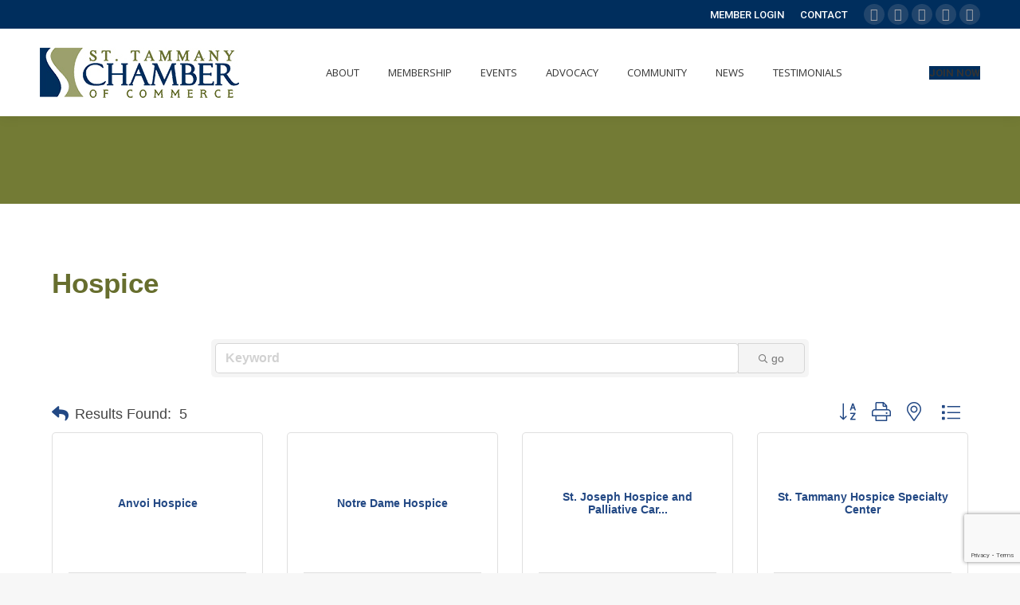

--- FILE ---
content_type: text/html; charset=utf-8
request_url: https://business.sttammanychamber.org/list/category/hospice-555
body_size: 20208
content:


<!DOCTYPE html>
<!--[if !(IE 6) | !(IE 7) | !(IE 8)  ]><!-->
<html lang="en-US" class="no-js">
<!--<![endif]-->
<head>
<!-- start injected HTML (CCID=1377) -->
<!-- page template: hosted:1377;1;1; -->
<base href="https://sttammanychamber.org/" />
<meta name="keywords" content="St. Tammany Chamber of Commerce,Covington,directory,business search,member search" />
<meta name="description" content="St. Tammany Chamber of Commerce | Hospice" />
<link href="https://business.sttammanychamber.org/integration/customerdefinedcss?_=dxnu0Q2" rel="stylesheet" type="text/css" />
<link rel="alternate stylesheet" type="application/rss+xml" title="Hospice Category | St. Tammany Chamber of Commerce RSS Feed" href="https://business.sttammanychamber.org/list/rss/hospice-555" />
<!-- end injected HTML -->

	<meta charset="UTF-8" />
		<meta name="viewport" content="width=device-width, initial-scale=1, maximum-scale=1, user-scalable=0">
		<meta name="theme-color" content="#002e5d"/>	<link rel="profile" href="http://gmpg.org/xfn/11" />
	        <script type="text/javascript">
            if (/Android|webOS|iPhone|iPad|iPod|BlackBerry|IEMobile|Opera Mini/i.test(navigator.userAgent)) {
                var originalAddEventListener = EventTarget.prototype.addEventListener,
                    oldWidth = window.innerWidth;

                EventTarget.prototype.addEventListener = function (eventName, eventHandler, useCapture) {
                    if (eventName === "resize") {
                        originalAddEventListener.call(this, eventName, function (event) {
                            if (oldWidth === window.innerWidth) {
                                return;
                            }
                            else if (oldWidth !== window.innerWidth) {
                                oldWidth = window.innerWidth;
                            }
                            if (eventHandler.handleEvent) {
                                eventHandler.handleEvent.call(this, event);
                            }
                            else {
                                eventHandler.call(this, event);
                            };
                        }, useCapture);
                    }
                    else {
                        originalAddEventListener.call(this, eventName, eventHandler, useCapture);
                    };
                };
            };
        </script>
		<title>Hospice Category | St. Tammany Chamber of Commerce</title>

<!-- All in One SEO Pack 3.3.5 by Michael Torbert of Semper Fi Web Design[1744,1782] -->
<link rel="canonical" href="https://business.sttammanychamber.org/list" />
			<script type="text/javascript" >
				window.ga=window.ga||function(){(ga.q=ga.q||[]).push(arguments)};ga.l=+new Date;
				ga('create', 'UA-36125089-1', 'auto');
				// Plugins
				
				ga('send', 'pageview');
			</script>
			<script async src="https://www.google-analytics.com/analytics.js"></script>
			<!-- All in One SEO Pack -->
<link rel='dns-prefetch' href='//fonts.googleapis.com' />
<link rel='dns-prefetch' href='//s.w.org' />
<link rel="alternate" type="application/rss+xml" title="St. Tammany Chamber of Commerce &raquo; Feed" href="https://sttammanychamber.org/feed/" />
<link rel="alternate" type="application/rss+xml" title="St. Tammany Chamber of Commerce &raquo; Comments Feed" href="https://sttammanychamber.org/comments/feed/" />
		<script type="text/javascript">
			window._wpemojiSettings = {"baseUrl":"https:\/\/s.w.org\/images\/core\/emoji\/12.0.0-1\/72x72\/","ext":".png","svgUrl":"https:\/\/s.w.org\/images\/core\/emoji\/12.0.0-1\/svg\/","svgExt":".svg","source":{"concatemoji":"https:\/\/sttammanychamber.org\/wp-includes\/js\/wp-emoji-release.min.js?ver=5.3.2"}};
			!function(e,a,t){var r,n,o,i,p=a.createElement("canvas"),s=p.getContext&&p.getContext("2d");function c(e,t){var a=String.fromCharCode;s.clearRect(0,0,p.width,p.height),s.fillText(a.apply(this,e),0,0);var r=p.toDataURL();return s.clearRect(0,0,p.width,p.height),s.fillText(a.apply(this,t),0,0),r===p.toDataURL()}function l(e){if(!s||!s.fillText)return!1;switch(s.textBaseline="top",s.font="600 32px Arial",e){case"flag":return!c([127987,65039,8205,9895,65039],[127987,65039,8203,9895,65039])&&(!c([55356,56826,55356,56819],[55356,56826,8203,55356,56819])&&!c([55356,57332,56128,56423,56128,56418,56128,56421,56128,56430,56128,56423,56128,56447],[55356,57332,8203,56128,56423,8203,56128,56418,8203,56128,56421,8203,56128,56430,8203,56128,56423,8203,56128,56447]));case"emoji":return!c([55357,56424,55356,57342,8205,55358,56605,8205,55357,56424,55356,57340],[55357,56424,55356,57342,8203,55358,56605,8203,55357,56424,55356,57340])}return!1}function d(e){var t=a.createElement("script");t.src=e,t.defer=t.type="text/javascript",a.getElementsByTagName("head")[0].appendChild(t)}for(i=Array("flag","emoji"),t.supports={everything:!0,everythingExceptFlag:!0},o=0;o<i.length;o++)t.supports[i[o]]=l(i[o]),t.supports.everything=t.supports.everything&&t.supports[i[o]],"flag"!==i[o]&&(t.supports.everythingExceptFlag=t.supports.everythingExceptFlag&&t.supports[i[o]]);t.supports.everythingExceptFlag=t.supports.everythingExceptFlag&&!t.supports.flag,t.DOMReady=!1,t.readyCallback=function(){t.DOMReady=!0},t.supports.everything||(n=function(){t.readyCallback()},a.addEventListener?(a.addEventListener("DOMContentLoaded",n,!1),e.addEventListener("load",n,!1)):(e.attachEvent("onload",n),a.attachEvent("onreadystatechange",function(){"complete"===a.readyState&&t.readyCallback()})),(r=t.source||{}).concatemoji?d(r.concatemoji):r.wpemoji&&r.twemoji&&(d(r.twemoji),d(r.wpemoji)))}(window,document,window._wpemojiSettings);
		</script>
		<style type="text/css">
img.wp-smiley,
img.emoji {
	display: inline !important;
	border: none !important;
	box-shadow: none !important;
	height: 1em !important;
	width: 1em !important;
	margin: 0 .07em !important;
	vertical-align: -0.1em !important;
	background: none !important;
	padding: 0 !important;
}
</style>
	<link rel='stylesheet' id='wp-block-library-css'  href='https://sttammanychamber.org/wp-includes/css/dist/block-library/style.min.css?ver=5.3.2' type='text/css' media='all' />
<link rel='stylesheet' id='wp-block-library-theme-css'  href='https://sttammanychamber.org/wp-includes/css/dist/block-library/theme.min.css?ver=5.3.2' type='text/css' media='all' />
<link rel='stylesheet' id='ctct_form_styles-css'  href='https://sttammanychamber.org/wp-content/plugins/constant-contact-forms/assets/css/style.css?ver=1.8.1' type='text/css' media='all' />
<link rel='stylesheet' id='rs-plugin-settings-css'  href='https://sttammanychamber.org/wp-content/plugins/revslider/public/assets/css/rs6.css?ver=6.1.7' type='text/css' media='all' />
<style id='rs-plugin-settings-inline-css' type='text/css'>
#rs-demo-id {}
</style>
<link rel='stylesheet' id='the7-Defaults-css'  href='https://sttammanychamber.org/wp-content/uploads/smile_fonts/Defaults/Defaults.css?ver=5.3.2' type='text/css' media='all' />
<link rel='stylesheet' id='dt-web-fonts-css'  href='https://fonts.googleapis.com/css?family=Roboto:400,500,600,700|Roboto+Condensed:400,600,700|Open+Sans:400,600,700' type='text/css' media='all' />
<link rel='stylesheet' id='dt-main-css'  href='https://sttammanychamber.org/wp-content/themes/dt-the7/css/main.min.css?ver=8.4.0' type='text/css' media='all' />
<link rel='stylesheet' id='the7-font-css'  href='https://sttammanychamber.org/wp-content/themes/dt-the7/fonts/icomoon-the7-font/icomoon-the7-font.min.css?ver=8.4.0' type='text/css' media='all' />
<link rel='stylesheet' id='the7-awesome-fonts-css'  href='https://sttammanychamber.org/wp-content/themes/dt-the7/fonts/FontAwesome/css/all.min.css?ver=8.4.0' type='text/css' media='all' />
<link rel='stylesheet' id='the7-awesome-fonts-back-css'  href='https://sttammanychamber.org/wp-content/themes/dt-the7/fonts/FontAwesome/back-compat.min.css?ver=8.4.0' type='text/css' media='all' />
<link rel='stylesheet' id='dt-fontello-css'  href='https://sttammanychamber.org/wp-content/themes/dt-the7/fonts/fontello/css/fontello.min.css?ver=8.4.0' type='text/css' media='all' />
<link rel='stylesheet' id='the7pt-static-css'  href='https://sttammanychamber.org/wp-content/plugins/dt-the7-core/assets/css/post-type.min.css?ver=8.4.0' type='text/css' media='all' />
<link rel='stylesheet' id='dt-custom-css'  href='https://sttammanychamber.org/wp-content/uploads/the7-css/custom.css?ver=a1e679f7ca0a' type='text/css' media='all' />
<link rel='stylesheet' id='dt-media-css'  href='https://sttammanychamber.org/wp-content/uploads/the7-css/media.css?ver=a1e679f7ca0a' type='text/css' media='all' />
<link rel='stylesheet' id='the7-mega-menu-css'  href='https://sttammanychamber.org/wp-content/uploads/the7-css/mega-menu.css?ver=a1e679f7ca0a' type='text/css' media='all' />
<link rel='stylesheet' id='the7-elements-albums-portfolio-css'  href='https://sttammanychamber.org/wp-content/uploads/the7-css/the7-elements-albums-portfolio.css?ver=a1e679f7ca0a' type='text/css' media='all' />
<link rel='stylesheet' id='the7-elements-css'  href='https://sttammanychamber.org/wp-content/uploads/the7-css/post-type-dynamic.css?ver=a1e679f7ca0a' type='text/css' media='all' />
<link rel='stylesheet' id='style-css'  href='https://sttammanychamber.org/wp-content/themes/dt-the7-child/style.css?ver=8.4.0' type='text/css' media='all' />
<script type='text/javascript' src='https://sttammanychamber.org/wp-includes/js/jquery/jquery.js?ver=1.12.4-wp'></script>
<script type='text/javascript' src='https://sttammanychamber.org/wp-includes/js/jquery/jquery-migrate.min.js?ver=1.4.1'></script>
<script type='text/javascript' src='https://sttammanychamber.org/wp-content/plugins/revslider/public/assets/js/revolution.tools.min.js?ver=6.0'></script>
<script type='text/javascript' src='https://sttammanychamber.org/wp-content/plugins/revslider/public/assets/js/rs6.min.js?ver=6.1.7'></script>
<script type='text/javascript'>
/* <![CDATA[ */
var dtLocal = {"themeUrl":"https:\/\/sttammanychamber.org\/wp-content\/themes\/dt-the7","passText":"To view this protected post, enter the password below:","moreButtonText":{"loading":"Loading...","loadMore":"Load more"},"postID":"2687","ajaxurl":"https:\/\/sttammanychamber.org\/wp-admin\/admin-ajax.php","REST":{"baseUrl":"https:\/\/sttammanychamber.org\/wp-json\/the7\/v1","endpoints":{"sendMail":"\/send-mail"}},"contactMessages":{"required":"One or more fields have an error. Please check and try again.","terms":"Please accept the privacy policy.","fillTheCaptchaError":"Please, fill the captcha."},"captchaSiteKey":"","ajaxNonce":"826da9c5c2","pageData":{"type":"page","template":"page","layout":null},"themeSettings":{"smoothScroll":"off","lazyLoading":false,"accentColor":{"mode":"solid","color":"#002e5d"},"desktopHeader":{"height":110},"floatingHeader":{"showAfter":140,"showMenu":true,"height":100,"logo":{"showLogo":true,"html":"<img class=\" preload-me\" src=\"https:\/\/sttammanychamber.org\/wp-content\/uploads\/2019\/11\/newlogo.jpg\" srcset=\"https:\/\/sttammanychamber.org\/wp-content\/uploads\/2019\/11\/newlogo.jpg 250w, https:\/\/sttammanychamber.org\/wp-content\/uploads\/2019\/11\/newlogo.jpg 250w\" width=\"250\" height=\"63\"   sizes=\"250px\" alt=\"St. Tammany Chamber of Commerce\" \/>","url":"https:\/\/sttammanychamber.org\/"}},"topLine":{"floatingTopLine":{"logo":{"showLogo":false,"html":""}}},"mobileHeader":{"firstSwitchPoint":1050,"secondSwitchPoint":778,"firstSwitchPointHeight":80,"secondSwitchPointHeight":60},"stickyMobileHeaderFirstSwitch":{"logo":{"html":"<img class=\" preload-me\" src=\"https:\/\/sttammanychamber.org\/wp-content\/uploads\/2019\/11\/newlogo.jpg\" srcset=\"https:\/\/sttammanychamber.org\/wp-content\/uploads\/2019\/11\/newlogo.jpg 250w, https:\/\/sttammanychamber.org\/wp-content\/uploads\/2019\/11\/newlogo.jpg 250w\" width=\"250\" height=\"63\"   sizes=\"250px\" alt=\"St. Tammany Chamber of Commerce\" \/>"}},"stickyMobileHeaderSecondSwitch":{"logo":{"html":"<img class=\" preload-me\" src=\"https:\/\/sttammanychamber.org\/wp-content\/uploads\/2019\/11\/newlogo.jpg\" srcset=\"https:\/\/sttammanychamber.org\/wp-content\/uploads\/2019\/11\/newlogo.jpg 250w, https:\/\/sttammanychamber.org\/wp-content\/uploads\/2019\/11\/newlogo.jpg 250w\" width=\"250\" height=\"63\"   sizes=\"250px\" alt=\"St. Tammany Chamber of Commerce\" \/>"}},"content":{"textColor":"#686868","headerColor":"#002e5d"},"sidebar":{"switchPoint":990},"boxedWidth":"1340px","stripes":{"stripe1":{"textColor":"#787d85","headerColor":"#3b3f4a"},"stripe2":{"textColor":"#8b9199","headerColor":"#ffffff"},"stripe3":{"textColor":"#ffffff","headerColor":"#ffffff"}}},"VCMobileScreenWidth":"778"};
var dtShare = {"shareButtonText":{"facebook":"Share on Facebook","twitter":"Tweet","pinterest":"Pin it","linkedin":"Share on Linkedin","whatsapp":"Share on Whatsapp"},"overlayOpacity":"85"};
/* ]]> */
</script>
<script type='text/javascript' src='https://sttammanychamber.org/wp-content/themes/dt-the7/js/above-the-fold.min.js?ver=8.4.0'></script>

<link rel="EditURI" type="application/rsd+xml" title="RSD" href="https://sttammanychamber.org/xmlrpc.php?rsd" />
<link rel="wlwmanifest" type="application/wlwmanifest+xml" href="https://sttammanychamber.org/wp-includes/wlwmanifest.xml" /> 
<meta name="generator" content="WordPress 5.3.2" />
<link rel='shortlink' href='https://sttammanychamber.org/?p=2687' />


<script>window.CMS=1;</script>



<meta name="generator" content="Powered by WPBakery Page Builder - drag and drop page builder for WordPress."/>
<meta name="generator" content="Powered by Slider Revolution 6.1.7 - responsive, Mobile-Friendly Slider Plugin for WordPress with comfortable drag and drop interface." />
<script type="text/javascript">function setREVStartSize(e){			
			try {								
				var pw = document.getElementById(e.c).parentNode.offsetWidth,
					newh;
				pw = pw===0 || isNaN(pw) ? window.innerWidth : pw;
				e.tabw = e.tabw===undefined ? 0 : parseInt(e.tabw);
				e.thumbw = e.thumbw===undefined ? 0 : parseInt(e.thumbw);
				e.tabh = e.tabh===undefined ? 0 : parseInt(e.tabh);
				e.thumbh = e.thumbh===undefined ? 0 : parseInt(e.thumbh);
				e.tabhide = e.tabhide===undefined ? 0 : parseInt(e.tabhide);
				e.thumbhide = e.thumbhide===undefined ? 0 : parseInt(e.thumbhide);
				e.mh = e.mh===undefined || e.mh=="" || e.mh==="auto" ? 0 : parseInt(e.mh,0);		
				if(e.layout==="fullscreen" || e.l==="fullscreen") 						
					newh = Math.max(e.mh,window.innerHeight);				
				else{					
					e.gw = Array.isArray(e.gw) ? e.gw : [e.gw];
					for (var i in e.rl) if (e.gw[i]===undefined || e.gw[i]===0) e.gw[i] = e.gw[i-1];					
					e.gh = e.el===undefined || e.el==="" || (Array.isArray(e.el) && e.el.length==0)? e.gh : e.el;
					e.gh = Array.isArray(e.gh) ? e.gh : [e.gh];
					for (var i in e.rl) if (e.gh[i]===undefined || e.gh[i]===0) e.gh[i] = e.gh[i-1];
										
					var nl = new Array(e.rl.length),
						ix = 0,						
						sl;					
					e.tabw = e.tabhide>=pw ? 0 : e.tabw;
					e.thumbw = e.thumbhide>=pw ? 0 : e.thumbw;
					e.tabh = e.tabhide>=pw ? 0 : e.tabh;
					e.thumbh = e.thumbhide>=pw ? 0 : e.thumbh;					
					for (var i in e.rl) nl[i] = e.rl[i]<window.innerWidth ? 0 : e.rl[i];
					sl = nl[0];									
					for (var i in nl) if (sl>nl[i] && nl[i]>0) { sl = nl[i]; ix=i;}															
					var m = pw>(e.gw[ix]+e.tabw+e.thumbw) ? 1 : (pw-(e.tabw+e.thumbw)) / (e.gw[ix]);					

					newh =  (e.type==="carousel" && e.justify==="true" ? e.gh[ix] : (e.gh[ix] * m)) + (e.tabh + e.thumbh);
				}			
				
				if(window.rs_init_css===undefined) window.rs_init_css = document.head.appendChild(document.createElement("style"));					
				document.getElementById(e.c).height = newh;
				window.rs_init_css.innerHTML += "#"+e.c+"_wrapper { height: "+newh+"px }";				
			} catch(e){
				console.log("Failure at Presize of Slider:" + e)
			}					   
		  };</script>
<noscript><style> .wpb_animate_when_almost_visible { opacity: 1; }</style></noscript>    <!-- jQuery first, then Popper.js, then Bootstrap JS -->
    <script src="https://code.jquery.com/jquery-3.7.1.min.js" crossorigin="anonymous"></script>
    <script type="text/javascript" src="https://code.jquery.com/ui/1.13.2/jquery-ui.min.js"></script>
<script src="https://business.sttammanychamber.org/Content/bundles/SEO4?v=jX-Yo1jNxYBrX6Ffq1gbxQahkKjKjLSiGjCSMnG9UuU1"></script>
    <script type="text/javascript" src="https://ajax.aspnetcdn.com/ajax/globalize/0.1.1/globalize.min.js"></script>
    <script type="text/javascript" src="https://ajax.aspnetcdn.com/ajax/globalize/0.1.1/cultures/globalize.culture.en-US.js"></script>
    <!-- Required meta tags -->
    <meta charset="utf-8">
    <meta name="viewport" content="width=device-width, initial-scale=1, shrink-to-fit=no">
    <link rel="stylesheet" href="https://code.jquery.com/ui/1.13.2/themes/base/jquery-ui.css" type="text/css" media="all" />
    <script type="text/javascript">
        var MNI = MNI || {};
        MNI.CurrentCulture = 'en-US';
        MNI.CultureDateFormat = 'M/d/yyyy';
        MNI.BaseUrl = 'https://business.sttammanychamber.org';
        MNI.jQuery = jQuery.noConflict(true);
        MNI.Page = {
            Domain: 'business.sttammanychamber.org',
            Context: 211,
            Category: 555,
            Member: null,
            MemberPagePopup: true
        };
        MNI.LayoutPromise = new Promise(function (resolve) {
            MNI.LayoutResolution = resolve;
        });
        MNI.MemberFilterUrl = 'list';
    </script>


    <script src="https://www.google.com/recaptcha/enterprise.js?render=6LfI_T8rAAAAAMkWHrLP_GfSf3tLy9tKa839wcWa" async defer></script>
    <script>

        const SITE_KEY = '6LfI_T8rAAAAAMkWHrLP_GfSf3tLy9tKa839wcWa';

        // Repeatedly check if grecaptcha has been loaded, and call the callback once it's available
        function waitForGrecaptcha(callback, retries = 10, interval = 1000) {
            if (typeof grecaptcha !== 'undefined' && grecaptcha.enterprise.execute) {
                callback();
            } else if (retries > 0) { 
                setTimeout(() => {
                    waitForGrecaptcha(callback, retries - 1, interval);
                }, interval);
            } else {
                console.error("grecaptcha is not available after multiple attempts");
            }
        }

        // Generates a reCAPTCHA v3 token using grecaptcha.enterprise and injects it into the given form.
        // If the token input doesn't exist, it creates one. Then it executes the callback with the token.
        function setReCaptchaToken(formElement, callback, action = 'submit') {
            grecaptcha.enterprise.ready(function () {
                grecaptcha.enterprise.execute(SITE_KEY, { action: action }).then(function (token) {

                    MNI.jQuery(function ($) {
                        let input = $(formElement).find("input[name='g-recaptcha-v3']");

                        if (input.length === 0) {
                            input = $('<input>', {
                                type: 'hidden',
                                name: 'g-recaptcha-v3',
                                value: token
                            });
                            $(formElement).append(input);
                        }
                        else
                            $(input).val(token);

                        if (typeof callback === 'function') callback(token);
                    })

                });
            });
        }

    </script>




<script src="https://business.sttammanychamber.org/Content/bundles/MNI?v=34V3-w6z5bLW9Yl7pjO3C5tja0TdKeHFrpRQ0eCPbz81"></script>

    <script type="text/javascript" src="https://maps.googleapis.com/maps/api/js?v=3&key=AIzaSyAACLyaFddZFsbbsMCsSY4lq7g6N4ycArE"></script>
    <!-- Bootstrap CSS -->
    <link type="text/css" href="https://business.sttammanychamber.org/Content/SEO4/css/bootstrap/bootstrap-ns.min.css" rel="stylesheet" />
<link href="https://business.sttammanychamber.org/Content/SEO4/css/fontawesome/css/fa.bundle?v=ruPA372u21djZ69Q5Ysnch4rq1PR55j8o6h6btgP60M1" rel="stylesheet"/>
<link href="https://business.sttammanychamber.org/Content/SEO4/css/v4-module.bundle?v=teKUclOSNwyO4iQ2s3q00X0U2jxs0Mkz0T6S0f4p_241" rel="stylesheet"/>
<meta name="referrer" content="origin" />
<!--

ORIGINAL TEMPLATE
https://sttammanychamber.org/chambermastertemplate/

-></head>
<body class="page-template-default page page-id-2687 wp-embed-responsive the7-core-ver-2.2.8 ctct-dt-the7 dt-responsive-on srcset-enabled btn-flat custom-btn-color custom-btn-hover-color phantom-fade phantom-shadow-decoration phantom-main-logo-on floating-top-bar sticky-mobile-header top-header first-switch-logo-left first-switch-menu-right second-switch-logo-left second-switch-menu-right right-mobile-menu layzr-loading-on no-avatars popup-message-style dt-fa-compatibility the7-ver-8.4.0 wpb-js-composer js-comp-ver-6.1 vc_responsive">
<!-- The7 8.4.0 -->

<div id="page" >
	<a class="skip-link screen-reader-text" href="#content">Skip to content</a>

<div class="masthead inline-header center widgets shadow-decoration small-mobile-menu-icon dt-parent-menu-clickable"  role="banner">

	<div class="top-bar line-content top-bar-line-hide">
	<div class="top-bar-bg" ></div>
	<div class="mini-widgets left-widgets"></div><div class="right-widgets mini-widgets"><div class="mini-nav show-on-desktop near-logo-first-switch in-menu-second-switch list-type-menu list-type-menu-first-switch list-type-menu-second-switch"><ul id="top-menu"><li class="menu-item menu-item-type-custom menu-item-object-custom menu-item-2138 first"><a href='https://business.sttammanychamber.org/login' data-level='1'><span class="menu-item-text"><span class="menu-text">MEMBER LOGIN</span></span></a></li> <li class="menu-item menu-item-type-post_type menu-item-object-page menu-item-2383"><a href='https://sttammanychamber.org/contact/' data-level='1'><span class="menu-item-text"><span class="menu-text">CONTACT</span></span></a></li> </ul><div class="menu-select"><span class="customSelect1"><span class="customSelectInner"><i class=" the7-mw-icon-dropdown-menu-bold"></i>top menu</span></span></div></div><div class="soc-ico show-on-desktop in-top-bar-right in-menu-second-switch custom-bg disabled-border border-off hover-accent-bg hover-disabled-border  hover-border-off"><a title="Twitter" href="https://twitter.com/stwcc" target="_blank" class="twitter"><span class="soc-font-icon"></span><span class="screen-reader-text">Twitter</span></a><a title="Facebook" href="https://www.facebook.com/sttammanywestchamber" target="_blank" class="facebook"><span class="soc-font-icon"></span><span class="screen-reader-text">Facebook</span></a><a title="Linkedin" href="https://www.linkedin.com/company/st--tammany-west-chamber-of-commerce/" target="_blank" class="linkedin"><span class="soc-font-icon"></span><span class="screen-reader-text">Linkedin</span></a><a title="Instagram" href="https://www.instagram.com/sttammanywestchamber/" target="_blank" class="instagram"><span class="soc-font-icon"></span><span class="screen-reader-text">Instagram</span></a><a title="YouTube" href="https://www.youtube.com/user/sttammanychamber" target="_blank" class="you-tube"><span class="soc-font-icon"></span><span class="screen-reader-text">YouTube</span></a></div></div></div>

	<header class="header-bar">

		<div class="branding">
	<div id="site-title" class="assistive-text">St. Tammany Chamber of Commerce</div>
	<div id="site-description" class="assistive-text">Promoting Business</div>
	<a class="same-logo" href="https://sttammanychamber.org/"><img class=" preload-me" src="https://sttammanychamber.org/wp-content/uploads/2019/11/newlogo.jpg" srcset="https://sttammanychamber.org/wp-content/uploads/2019/11/newlogo.jpg 250w, https://sttammanychamber.org/wp-content/uploads/2019/11/newlogo.jpg 250w" width="250" height="63"   sizes="250px" alt="St. Tammany Chamber of Commerce" /></a></div>

		<ul id="primary-menu" class="main-nav underline-decoration from-centre-line outside-item-remove-margin" role="navigation"><li class="menu-item menu-item-type-custom menu-item-object-custom menu-item-has-children menu-item-2033 first has-children"><a data-level='1'><span class="menu-item-text"><span class="menu-text">ABOUT</span></span></a><ul class="sub-nav hover-style-bg level-arrows-on"><li class="menu-item menu-item-type-post_type menu-item-object-page menu-item-2176 first"><a href='https://sttammanychamber.org/about-the-chamber/' data-level='2'><span class="menu-item-text"><span class="menu-text">ABOUT THE CHAMBER</span></span></a></li> <li class="menu-item menu-item-type-post_type menu-item-object-page menu-item-2187"><a href='https://sttammanychamber.org/5-star-accreditation/' data-level='2'><span class="menu-item-text"><span class="menu-text">5-STAR ACCREDITATION</span></span></a></li> <li class="menu-item menu-item-type-post_type menu-item-object-page menu-item-2199"><a href='https://sttammanychamber.org/staff/' data-level='2'><span class="menu-item-text"><span class="menu-text">STAFF</span></span></a></li> <li class="menu-item menu-item-type-post_type menu-item-object-page menu-item-2225"><a href='https://sttammanychamber.org/board-of-directors/' data-level='2'><span class="menu-item-text"><span class="menu-text">BOARD OF DIRECTORS</span></span></a></li> <li class="menu-item menu-item-type-post_type menu-item-object-page menu-item-2261"><a href='https://sttammanychamber.org/advisory-board/' data-level='2'><span class="menu-item-text"><span class="menu-text">ADVISORY BOARD</span></span></a></li> <li class="menu-item menu-item-type-post_type menu-item-object-page menu-item-2277"><a href='https://sttammanychamber.org/executive-level-members/' data-level='2'><span class="menu-item-text"><span class="menu-text">EXECUTIVE LEVEL MEMBERS</span></span></a></li> <li class="menu-item menu-item-type-post_type menu-item-object-page menu-item-2343"><a href='https://sttammanychamber.org/committees/' data-level='2'><span class="menu-item-text"><span class="menu-text">COMMITTEES</span></span></a></li> </ul></li> <li class="menu-item menu-item-type-custom menu-item-object-custom menu-item-has-children menu-item-2036 has-children"><a data-level='1'><span class="menu-item-text"><span class="menu-text">MEMBERSHIP</span></span></a><ul class="sub-nav hover-style-bg level-arrows-on"><li class="menu-item menu-item-type-post_type menu-item-object-page menu-item-2564 first"><a href='https://sttammanychamber.org/programs/' data-level='2'><span class="menu-item-text"><span class="menu-text">PROGRAMS</span></span></a></li> <li class="menu-item menu-item-type-post_type menu-item-object-page menu-item-2599"><a href='https://sttammanychamber.org/marketing-opportunites/' data-level='2'><span class="menu-item-text"><span class="menu-text">MARKETING OPPORTUNITES</span></span></a></li> <li class="menu-item menu-item-type-post_type menu-item-object-page menu-item-2614"><a href='https://sttammanychamber.org/membership-levels/' data-level='2'><span class="menu-item-text"><span class="menu-text">MEMBERSHIP LEVELS</span></span></a></li> <li class="menu-item menu-item-type-custom menu-item-object-custom menu-item-2624"><a href='http://business.sttammanychamber.org/member/newmemberapp/' data-level='2'><span class="menu-item-text"><span class="menu-text">MEMBERSHIP APPLICATION</span></span></a></li> <li class="menu-item menu-item-type-custom menu-item-object-custom menu-item-2368"><a href='http://business.sttammanychamber.org/list/' data-level='2'><span class="menu-item-text"><span class="menu-text">MEMBER DIRECTORY</span></span></a></li> <li class="menu-item menu-item-type-custom menu-item-object-custom menu-item-2369"><a href='https://sttammanychamber.chambermaster.com/login' data-level='2'><span class="menu-item-text"><span class="menu-text">MEMBER LOGIN</span></span></a></li> </ul></li> <li class="menu-item menu-item-type-custom menu-item-object-custom menu-item-has-children menu-item-2034 has-children"><a data-level='1'><span class="menu-item-text"><span class="menu-text">EVENTS</span></span></a><ul class="sub-nav hover-style-bg level-arrows-on"><li class="menu-item menu-item-type-custom menu-item-object-custom menu-item-2365 first"><a href='http://business.sttammanychamber.org/events/calendarcatgid/6' data-level='2'><span class="menu-item-text"><span class="menu-text">CHAMBER EVENTS</span></span></a></li> <li class="menu-item menu-item-type-post_type menu-item-object-page menu-item-2541"><a href='https://sttammanychamber.org/annual-events/' data-level='2'><span class="menu-item-text"><span class="menu-text">ANNUAL EVENTS</span></span></a></li> </ul></li> <li class="menu-item menu-item-type-post_type menu-item-object-page menu-item-2639"><a href='https://sttammanychamber.org/advocacy/' data-level='1'><span class="menu-item-text"><span class="menu-text">ADVOCACY</span></span></a></li> <li class="menu-item menu-item-type-custom menu-item-object-custom menu-item-has-children menu-item-2038 has-children"><a data-level='1'><span class="menu-item-text"><span class="menu-text">COMMUNITY</span></span></a><ul class="sub-nav hover-style-bg level-arrows-on"><li class="menu-item menu-item-type-post_type menu-item-object-page menu-item-2628 first"><a href='https://sttammanychamber.org/community/' data-level='2'><span class="menu-item-text"><span class="menu-text">COMMUNITY</span></span></a></li> <li class="menu-item menu-item-type-custom menu-item-object-custom menu-item-2366"><a href='http://business.sttammanychamber.org/events/calendarcatgid/3' data-level='2'><span class="menu-item-text"><span class="menu-text">COMMUNITY EVENTS</span></span></a></li> <li class="menu-item menu-item-type-post_type menu-item-object-page menu-item-2665"><a href='https://sttammanychamber.org/relocation-information/' data-level='2'><span class="menu-item-text"><span class="menu-text">RELOCATION INFORMATION</span></span></a></li> <li class="menu-item menu-item-type-custom menu-item-object-custom menu-item-2376"><a href='http://business.sttammanychamber.org/jobs' data-level='2'><span class="menu-item-text"><span class="menu-text">JOB POSTINGS</span></span></a></li> </ul></li> <li class="menu-item menu-item-type-custom menu-item-object-custom menu-item-has-children menu-item-2035 has-children"><a data-level='1'><span class="menu-item-text"><span class="menu-text">NEWS</span></span></a><ul class="sub-nav hover-style-bg level-arrows-on"><li class="menu-item menu-item-type-post_type menu-item-object-page menu-item-2559 first"><a href='https://sttammanychamber.org/chamber-news/' data-level='2'><span class="menu-item-text"><span class="menu-text">CHAMBER NEWS</span></span></a></li> <li class="menu-item menu-item-type-custom menu-item-object-custom menu-item-2367"><a href='http://business.sttammanychamber.org/news/' data-level='2'><span class="menu-item-text"><span class="menu-text">MEMBER NEWS</span></span></a></li> </ul></li> <li class="menu-item menu-item-type-post_type menu-item-object-page menu-item-2603"><a href='https://sttammanychamber.org/testimonials-2/' data-level='1'><span class="menu-item-text"><span class="menu-text">TESTIMONIALS</span></span></a></li> </ul>
		<div class="mini-widgets"><div class="text-area show-on-desktop near-logo-first-switch in-menu-second-switch"><style type="text/css" data-type="the7_shortcodes-inline-css">#orphaned-shortcode-261f54501d92fc348cc75b1ff558bfcc.ico-right-side > i {
  margin-right: 0px;
  margin-left: 8px;
}
#orphaned-shortcode-261f54501d92fc348cc75b1ff558bfcc > i {
  margin-right: 8px;
}
#orphaned-shortcode-261f54501d92fc348cc75b1ff558bfcc * {
  vertical-align: middle;
}
</style>
<p><a href="https://business.sttammanychamber.org/member/newmemberapp/" class="default-btn-shortcode dt-btn dt-btn-m link-hover-off " id="orphaned-shortcode-261f54501d92fc348cc75b1ff558bfcc"><span>JOIN NOW</span></a></p>
</div></div>
	</header>

</div>
<div class='dt-close-mobile-menu-icon'><span></span></div>
<div class='dt-mobile-header'>
	<ul id="mobile-menu" class="mobile-main-nav" role="navigation">
		<li class="menu-item menu-item-type-custom menu-item-object-custom menu-item-has-children menu-item-2033 first has-children"><a data-level='1'><span class="menu-item-text"><span class="menu-text">ABOUT</span></span></a><ul class="sub-nav hover-style-bg level-arrows-on"><li class="menu-item menu-item-type-post_type menu-item-object-page menu-item-2176 first"><a href='https://sttammanychamber.org/about-the-chamber/' data-level='2'><span class="menu-item-text"><span class="menu-text">ABOUT THE CHAMBER</span></span></a></li> <li class="menu-item menu-item-type-post_type menu-item-object-page menu-item-2187"><a href='https://sttammanychamber.org/5-star-accreditation/' data-level='2'><span class="menu-item-text"><span class="menu-text">5-STAR ACCREDITATION</span></span></a></li> <li class="menu-item menu-item-type-post_type menu-item-object-page menu-item-2199"><a href='https://sttammanychamber.org/staff/' data-level='2'><span class="menu-item-text"><span class="menu-text">STAFF</span></span></a></li> <li class="menu-item menu-item-type-post_type menu-item-object-page menu-item-2225"><a href='https://sttammanychamber.org/board-of-directors/' data-level='2'><span class="menu-item-text"><span class="menu-text">BOARD OF DIRECTORS</span></span></a></li> <li class="menu-item menu-item-type-post_type menu-item-object-page menu-item-2261"><a href='https://sttammanychamber.org/advisory-board/' data-level='2'><span class="menu-item-text"><span class="menu-text">ADVISORY BOARD</span></span></a></li> <li class="menu-item menu-item-type-post_type menu-item-object-page menu-item-2277"><a href='https://sttammanychamber.org/executive-level-members/' data-level='2'><span class="menu-item-text"><span class="menu-text">EXECUTIVE LEVEL MEMBERS</span></span></a></li> <li class="menu-item menu-item-type-post_type menu-item-object-page menu-item-2343"><a href='https://sttammanychamber.org/committees/' data-level='2'><span class="menu-item-text"><span class="menu-text">COMMITTEES</span></span></a></li> </ul></li> <li class="menu-item menu-item-type-custom menu-item-object-custom menu-item-has-children menu-item-2036 has-children"><a data-level='1'><span class="menu-item-text"><span class="menu-text">MEMBERSHIP</span></span></a><ul class="sub-nav hover-style-bg level-arrows-on"><li class="menu-item menu-item-type-post_type menu-item-object-page menu-item-2564 first"><a href='https://sttammanychamber.org/programs/' data-level='2'><span class="menu-item-text"><span class="menu-text">PROGRAMS</span></span></a></li> <li class="menu-item menu-item-type-post_type menu-item-object-page menu-item-2599"><a href='https://sttammanychamber.org/marketing-opportunites/' data-level='2'><span class="menu-item-text"><span class="menu-text">MARKETING OPPORTUNITES</span></span></a></li> <li class="menu-item menu-item-type-post_type menu-item-object-page menu-item-2614"><a href='https://sttammanychamber.org/membership-levels/' data-level='2'><span class="menu-item-text"><span class="menu-text">MEMBERSHIP LEVELS</span></span></a></li> <li class="menu-item menu-item-type-custom menu-item-object-custom menu-item-2624"><a href='http://business.sttammanychamber.org/member/newmemberapp/' data-level='2'><span class="menu-item-text"><span class="menu-text">MEMBERSHIP APPLICATION</span></span></a></li> <li class="menu-item menu-item-type-custom menu-item-object-custom menu-item-2368"><a href='http://business.sttammanychamber.org/list/' data-level='2'><span class="menu-item-text"><span class="menu-text">MEMBER DIRECTORY</span></span></a></li> <li class="menu-item menu-item-type-custom menu-item-object-custom menu-item-2369"><a href='https://sttammanychamber.chambermaster.com/login' data-level='2'><span class="menu-item-text"><span class="menu-text">MEMBER LOGIN</span></span></a></li> </ul></li> <li class="menu-item menu-item-type-custom menu-item-object-custom menu-item-has-children menu-item-2034 has-children"><a data-level='1'><span class="menu-item-text"><span class="menu-text">EVENTS</span></span></a><ul class="sub-nav hover-style-bg level-arrows-on"><li class="menu-item menu-item-type-custom menu-item-object-custom menu-item-2365 first"><a href='http://business.sttammanychamber.org/events/calendarcatgid/6' data-level='2'><span class="menu-item-text"><span class="menu-text">CHAMBER EVENTS</span></span></a></li> <li class="menu-item menu-item-type-post_type menu-item-object-page menu-item-2541"><a href='https://sttammanychamber.org/annual-events/' data-level='2'><span class="menu-item-text"><span class="menu-text">ANNUAL EVENTS</span></span></a></li> </ul></li> <li class="menu-item menu-item-type-post_type menu-item-object-page menu-item-2639"><a href='https://sttammanychamber.org/advocacy/' data-level='1'><span class="menu-item-text"><span class="menu-text">ADVOCACY</span></span></a></li> <li class="menu-item menu-item-type-custom menu-item-object-custom menu-item-has-children menu-item-2038 has-children"><a data-level='1'><span class="menu-item-text"><span class="menu-text">COMMUNITY</span></span></a><ul class="sub-nav hover-style-bg level-arrows-on"><li class="menu-item menu-item-type-post_type menu-item-object-page menu-item-2628 first"><a href='https://sttammanychamber.org/community/' data-level='2'><span class="menu-item-text"><span class="menu-text">COMMUNITY</span></span></a></li> <li class="menu-item menu-item-type-custom menu-item-object-custom menu-item-2366"><a href='http://business.sttammanychamber.org/events/calendarcatgid/3' data-level='2'><span class="menu-item-text"><span class="menu-text">COMMUNITY EVENTS</span></span></a></li> <li class="menu-item menu-item-type-post_type menu-item-object-page menu-item-2665"><a href='https://sttammanychamber.org/relocation-information/' data-level='2'><span class="menu-item-text"><span class="menu-text">RELOCATION INFORMATION</span></span></a></li> <li class="menu-item menu-item-type-custom menu-item-object-custom menu-item-2376"><a href='http://business.sttammanychamber.org/jobs' data-level='2'><span class="menu-item-text"><span class="menu-text">JOB POSTINGS</span></span></a></li> </ul></li> <li class="menu-item menu-item-type-custom menu-item-object-custom menu-item-has-children menu-item-2035 has-children"><a data-level='1'><span class="menu-item-text"><span class="menu-text">NEWS</span></span></a><ul class="sub-nav hover-style-bg level-arrows-on"><li class="menu-item menu-item-type-post_type menu-item-object-page menu-item-2559 first"><a href='https://sttammanychamber.org/chamber-news/' data-level='2'><span class="menu-item-text"><span class="menu-text">CHAMBER NEWS</span></span></a></li> <li class="menu-item menu-item-type-custom menu-item-object-custom menu-item-2367"><a href='http://business.sttammanychamber.org/news/' data-level='2'><span class="menu-item-text"><span class="menu-text">MEMBER NEWS</span></span></a></li> </ul></li> <li class="menu-item menu-item-type-post_type menu-item-object-page menu-item-2603"><a href='https://sttammanychamber.org/testimonials-2/' data-level='1'><span class="menu-item-text"><span class="menu-text">TESTIMONIALS</span></span></a></li> 	</ul>
	<div class='mobile-mini-widgets-in-menu'></div>
</div>

		<div class="page-title title-center solid-bg breadcrumbs-off breadcrumbs-mobile-off page-title-responsive-enabled">
			<div class="wf-wrap">

				<div class="page-title-head hgroup"><h1 ></h1></div>			</div>
		</div>

		

<div id="main" class="sidebar-none sidebar-divider-vertical">

	
	<div class="main-gradient"></div>
	<div class="wf-wrap">
	<div class="wf-container-main">

	


	<div id="content" class="content" role="main">

		<p><strong>    <div id="gzns">
        
<div class="container-fluid gz-search-results">
    <!-- pagetitle and deals buttons row, deals buttons are now removed but leaving div incase we add back in -->
    <div class="d-flex w-100 gz-pagetitle-dealsbuttons">
        <div class="flex-grow-1 gz-pagetitle">
            <h1>Hospice</h1>
        </div>
        

<div class="gz-dealsbuttons"></div>

    </div>
    <!-- intro text -->
    <!--banner ad -->



<div class="row gz-banner"><div class="col"><div class="mn-banner mn-banner-premier"><div id="mn-banner"><noscript><iframe src="https://business.sttammanychamber.org/sponsors/adsframe?context=211&amp;catgid=555&amp;maxWidth=480&amp;maxHeight=60&amp;max=1&amp;rotate=False" width="480" height="60" scrolling="no" frameborder="0" allowtransparency="true" marginwidth="0" marginheight="0"></iframe></noscript></div></div></div></div>
<script type="text/javascript">
    var _mnisq=_mnisq||[];
    _mnisq.push(["domain","business.sttammanychamber.org"],["context",211],["category",555],["max",5],["rotate",1],["maxWidth",480],["maxHeight",60],["create","mn-banner"]);
    (function(b,d,a,c){b.getElementById(d)||(c=b.getElementsByTagName(a)[0],a=b.createElement(a),a.type="text/javascript",a.async=!0,a.src="https://business.sttammanychamber.org/Content/Script/Ads.min.js",c.parentNode.insertBefore(a,c))})(document,"mni-ads-script","script");
</script>
        

<!-- search bar on several pages, internal components mostly the same but internal components differ-->
  <div class="row gz-directory-search-filters">
        <div class="col">
<form action="https://business.sttammanychamber.org/list/category/hospice-555" id="SearchForm" method="get">                <div class="input-group gz-search-filters">
                <input for="search" type="text" class="form-control gz-search-keyword member-typeahead" aria-label="Search by keyword" placeholder="Keyword" name="q">
                                
                
                
                
                <span><input type="hidden" name="sa" value="False" /></span>
                <div class="input-group-append">
                    <button class="btn gz-search-btn" type="submit" role="search" aria-label="Search Submit"><i class="gz-far gz-fa-search"></i>go</button>
                </div>
                </div>
</form>            <!-- badge pills, these display if keyword or items in search are selected, not sure if they only need to display on the results page or both the main page and results -->    
            <div class="gz-search-pills">
                
                
            </div>   
            <input type="hidden" name="catgId" id="catgId" />
        </div>    
  </div>

    <!-- results count and sort -->
    <div class="row gz-toolbar">
        <div class="col">
            <div class="btn-toolbar justify-content-between gz-results-toolbar" role="toolbar" aria-label="Toolbar with button groups">
                <div class="input-group gz-results-found">
                    <div class="input-group-text gz-results-found-text" id="results-found">
                        <a class="gz-page-return" href="https://business.sttammanychamber.org/list" role="button" title="Back to Search"><i class="gz-fas gz-fa-reply"></i></a>
                        <span class="gz-subtitle gz-results-title">Results Found: </span>
                        <span class="gz-subtitle gz-results-count">5</span>
                    </div>
                </div>
                <div class="gz-toolbar-buttons">
                    <div class="btn-group gz-toolbar-group" role="group" aria-describedby="buttongroup" id="sorting"><span id="buttongroup" class="sr-only">Button group with nested dropdown</span>
                            <a type="button" class="gz-sort-alpha" role="button" title="Sort by A-Z" href="https://business.sttammanychamber.org/list/category/hospice-555?o=alpha"><i class="gz-fal gz-fa-sort-alpha-down"></i><i class="gz-fal gz-fa-sort-alpha-up"></i><i class="gz-fal gz-fa-sort-numeric-down"></i></a>

                        <a class="gz-toolbar-btn" role="button" rel="nofollow" href="https://business.sttammanychamber.org/list/category/hospice-555?rendermode=print" title="Print" onclick="return!MNI.Window.Print(this)"><i class="gz-fal gz-fa-print"></i></a>
                        <a class="gz-toolbar-btn" role="button" href="https://business.sttammanychamber.org/list/category/hospice-555?o=&amp;dm=True" title="View on Map"><i class="gz-fal gz-fa-map-marker-alt"></i></a>
                        <a href="#" class="gz-view-btn gz-cards-view gz-toolbar-btn active" role="button" title="Card View"><i class="gz-fal gz-fa-th"></i></a>
                        <a href="#" class="gz-view-btn gz-list-view gz-toolbar-btn" role="button" title="List View"><i class="gz-fal gz-fa-list"></i></a>
                    </div>
                </div>
            </div>
        </div>
    </div>
<div class="row gz-cards gz-results-cards">
    <!-- start of first card, use this markup and repeat for each one-->
    <div class="gz-list-card-wrapper col-sm-6 col-md-4">

<script type="text/javascript">
    MNI.jQuery(function ($) {
        $(document).ready(function () {
            $('.gz-member-description').hover(
                function () {
                    var descElem = $(this);
                    var toolTipElem = descElem.parent().find('.tooltiptext');
                    var tolerance = 5; // The following check needs some tolerance due to varying pixel sizes setup
                    var isTruncated = descElem[0].scrollHeight > (descElem[0].clientHeight + tolerance);
                    if (isTruncated) toolTipElem.addClass('show');
                });
            $('.gz-list-card-wrapper .card-body').hover(
                function () {
                    // Do nothing. Hover In handled in above element selector. Hover Out handled below
                },
                function () {
                    $(this).parent().find('.tooltiptext.show').removeClass('show');
                }
            );
        });
    });
</script>
<div class="card gz-results-card gz-web-participation-10 gz-no-logo gz-nonsponsor" data-memid="30607" data-gz-wp="Basic">
    <div class="card-header">
        <a href="https://business.sttammanychamber.org/list/member/anvoi-hospice-30607" target="_blank" alt="Anvoi Hospice">
                <span class="gz-img-placeholder">Anvoi Hospice</span>
            </a>
        <!-- if no image, omit img and display span of text <span class="gz-img-placeholder">Charter Communications</span> -->
        <!--if membership type display span, add class of membership type next to .gz-membership-type -->
        
    </div>
    <div class="card-body gz-card-top">
        <h5 class="card-title gz-card-title" itemprop="name">
            <a href="https://business.sttammanychamber.org/list/member/anvoi-hospice-30607" target="_blank" alt="Anvoi Hospice">Anvoi Hospice</a>
        </h5>
    </div>
    <div class="card-body gz-results-card-body">
        <ul class="list-group list-group-flush">
                <li class="list-group-item gz-card-address">
                    <a href="https://www.google.com/maps?q=261%20West%20Causeway%20Approach,%20Mandeville,%20LA,%2070448" onclick="MNI.Hit.MemberMap(30607)" target="_blank" class="card-link">
                        <i class="gz-fal gz-fa-map-marker-alt"></i>
                        <span class="gz-street-address" itemprop="streetAddress">261 West Causeway Approach</span>
                        
                        
                        
                        <div itemprop="citystatezip">
                            <span class="gz-address-city">Mandeville</span>
                            <span>LA</span>
                            <span>70448</span>
                        </div>
                    </a>
                </li>
            <li class="list-group-item gz-card-phone">
                <a href="tel:9853344199" class="card-link"><i class="gz-fal gz-fa-phone"></i><span>(985) 334-4199</span></a>
            </li>
            
        </ul>
    </div>
    <!--if membership deals buttons are activated display card footer, if not omit entire footer-->
</div>
</div><div class="gz-list-card-wrapper col-sm-6 col-md-4">

<script type="text/javascript">
    MNI.jQuery(function ($) {
        $(document).ready(function () {
            $('.gz-member-description').hover(
                function () {
                    var descElem = $(this);
                    var toolTipElem = descElem.parent().find('.tooltiptext');
                    var tolerance = 5; // The following check needs some tolerance due to varying pixel sizes setup
                    var isTruncated = descElem[0].scrollHeight > (descElem[0].clientHeight + tolerance);
                    if (isTruncated) toolTipElem.addClass('show');
                });
            $('.gz-list-card-wrapper .card-body').hover(
                function () {
                    // Do nothing. Hover In handled in above element selector. Hover Out handled below
                },
                function () {
                    $(this).parent().find('.tooltiptext.show').removeClass('show');
                }
            );
        });
    });
</script>
<div class="card gz-results-card gz-web-participation-10 gz-no-logo gz-nonsponsor" data-memid="30773" data-gz-wp="Basic">
    <div class="card-header">
        <a href="https://business.sttammanychamber.org/list/member/notre-dame-hospice-30773" target="_blank" alt="Notre Dame Hospice">
                <span class="gz-img-placeholder">Notre Dame Hospice</span>
            </a>
        <!-- if no image, omit img and display span of text <span class="gz-img-placeholder">Charter Communications</span> -->
        <!--if membership type display span, add class of membership type next to .gz-membership-type -->
        
    </div>
    <div class="card-body gz-card-top">
        <h5 class="card-title gz-card-title" itemprop="name">
            <a href="https://business.sttammanychamber.org/list/member/notre-dame-hospice-30773" target="_blank" alt="Notre Dame Hospice">Notre Dame Hospice</a>
        </h5>
    </div>
    <div class="card-body gz-results-card-body">
        <ul class="list-group list-group-flush">
                <li class="list-group-item gz-card-address">
                    <a href="https://www.google.com/maps?q=950%20West%20Causeway%20Approach,%20Mandeville,%20LA,%2070471" onclick="MNI.Hit.MemberMap(30773)" target="_blank" class="card-link">
                        <i class="gz-fal gz-fa-map-marker-alt"></i>
                        <span class="gz-street-address" itemprop="streetAddress">950 West Causeway Approach</span>
                        
                        
                        
                        <div itemprop="citystatezip">
                            <span class="gz-address-city">Mandeville</span>
                            <span>LA</span>
                            <span>70471</span>
                        </div>
                    </a>
                </li>
            <li class="list-group-item gz-card-phone">
                <a href="tel:2288615921" class="card-link"><i class="gz-fal gz-fa-phone"></i><span>(228) 861-5921</span></a>
            </li>
            
        </ul>
    </div>
    <!--if membership deals buttons are activated display card footer, if not omit entire footer-->
</div>
</div><div class="gz-list-card-wrapper col-sm-6 col-md-4">

<script type="text/javascript">
    MNI.jQuery(function ($) {
        $(document).ready(function () {
            $('.gz-member-description').hover(
                function () {
                    var descElem = $(this);
                    var toolTipElem = descElem.parent().find('.tooltiptext');
                    var tolerance = 5; // The following check needs some tolerance due to varying pixel sizes setup
                    var isTruncated = descElem[0].scrollHeight > (descElem[0].clientHeight + tolerance);
                    if (isTruncated) toolTipElem.addClass('show');
                });
            $('.gz-list-card-wrapper .card-body').hover(
                function () {
                    // Do nothing. Hover In handled in above element selector. Hover Out handled below
                },
                function () {
                    $(this).parent().find('.tooltiptext.show').removeClass('show');
                }
            );
        });
    });
</script>
<div class="card gz-results-card gz-web-participation-10 gz-no-logo gz-nonsponsor" data-memid="29012" data-gz-wp="Basic">
    <div class="card-header">
        <a href="https://business.sttammanychamber.org/list/member/st-joseph-hospice-and-palliative-care-of-the-northshore-29012" target="_blank" alt="St. Joseph Hospice and Palliative Care of the Northshore">
                <span class="gz-img-placeholder">St. Joseph Hospice and Palliative Car...</span>
            </a>
        <!-- if no image, omit img and display span of text <span class="gz-img-placeholder">Charter Communications</span> -->
        <!--if membership type display span, add class of membership type next to .gz-membership-type -->
        
    </div>
    <div class="card-body gz-card-top">
        <h5 class="card-title gz-card-title" itemprop="name">
            <a href="https://business.sttammanychamber.org/list/member/st-joseph-hospice-and-palliative-care-of-the-northshore-29012" target="_blank" alt="St. Joseph Hospice and Palliative Care of the Northshore">St. Joseph Hospice and Palliative Care of the Northshore</a>
        </h5>
    </div>
    <div class="card-body gz-results-card-body">
        <ul class="list-group list-group-flush">
                <li class="list-group-item gz-card-address">
                    <a href="https://www.google.com/maps?q=409%20W%2021st%20Ave,%20Suite%20A,%20Covington,%20LA,%2070433" onclick="MNI.Hit.MemberMap(29012)" target="_blank" class="card-link">
                        <i class="gz-fal gz-fa-map-marker-alt"></i>
                        <span class="gz-street-address" itemprop="streetAddress">409 W 21st Ave</span>
                        <span class="gz-street-address">Suite A</span>
                        
                        
                        <div itemprop="citystatezip">
                            <span class="gz-address-city">Covington</span>
                            <span>LA</span>
                            <span>70433</span>
                        </div>
                    </a>
                </li>
            <li class="list-group-item gz-card-phone">
                <a href="tel:9858926955" class="card-link"><i class="gz-fal gz-fa-phone"></i><span>(985) 892-6955</span></a>
            </li>
            
        </ul>
    </div>
    <!--if membership deals buttons are activated display card footer, if not omit entire footer-->
</div>
</div><div class="gz-list-card-wrapper col-sm-6 col-md-4">

<script type="text/javascript">
    MNI.jQuery(function ($) {
        $(document).ready(function () {
            $('.gz-member-description').hover(
                function () {
                    var descElem = $(this);
                    var toolTipElem = descElem.parent().find('.tooltiptext');
                    var tolerance = 5; // The following check needs some tolerance due to varying pixel sizes setup
                    var isTruncated = descElem[0].scrollHeight > (descElem[0].clientHeight + tolerance);
                    if (isTruncated) toolTipElem.addClass('show');
                });
            $('.gz-list-card-wrapper .card-body').hover(
                function () {
                    // Do nothing. Hover In handled in above element selector. Hover Out handled below
                },
                function () {
                    $(this).parent().find('.tooltiptext.show').removeClass('show');
                }
            );
        });
    });
</script>
<div class="card gz-results-card gz-web-participation-10 gz-no-logo gz-nonsponsor" data-memid="29357" data-gz-wp="Basic">
    <div class="card-header">
        <a href="https://business.sttammanychamber.org/list/member/st-tammany-hospice-specialty-center-29357" target="_blank" alt="St. Tammany Hospice Specialty Center">
                <span class="gz-img-placeholder">St. Tammany Hospice Specialty Center</span>
            </a>
        <!-- if no image, omit img and display span of text <span class="gz-img-placeholder">Charter Communications</span> -->
        <!--if membership type display span, add class of membership type next to .gz-membership-type -->
        
    </div>
    <div class="card-body gz-card-top">
        <h5 class="card-title gz-card-title" itemprop="name">
            <a href="https://business.sttammanychamber.org/list/member/st-tammany-hospice-specialty-center-29357" target="_blank" alt="St. Tammany Hospice Specialty Center">St. Tammany Hospice Specialty Center</a>
        </h5>
    </div>
    <div class="card-body gz-results-card-body">
        <ul class="list-group list-group-flush">
                <li class="list-group-item gz-card-address">
                    <a href="https://www.google.com/maps?q=725%20W.%2011th%20Avenue,%20Covington,%20LA,%2070433" onclick="MNI.Hit.MemberMap(29357)" target="_blank" class="card-link">
                        <i class="gz-fal gz-fa-map-marker-alt"></i>
                        <span class="gz-street-address" itemprop="streetAddress">725 W. 11th Avenue</span>
                        
                        
                        
                        <div itemprop="citystatezip">
                            <span class="gz-address-city">Covington</span>
                            <span>LA</span>
                            <span>70433</span>
                        </div>
                    </a>
                </li>
            <li class="list-group-item gz-card-phone">
                <a href="tel:9858715976" class="card-link"><i class="gz-fal gz-fa-phone"></i><span>(985) 871-5976</span></a>
            </li>
            
        </ul>
    </div>
    <!--if membership deals buttons are activated display card footer, if not omit entire footer-->
</div>
</div><div class="gz-list-card-wrapper col-sm-6 col-md-4">

<script type="text/javascript">
    MNI.jQuery(function ($) {
        $(document).ready(function () {
            $('.gz-member-description').hover(
                function () {
                    var descElem = $(this);
                    var toolTipElem = descElem.parent().find('.tooltiptext');
                    var tolerance = 5; // The following check needs some tolerance due to varying pixel sizes setup
                    var isTruncated = descElem[0].scrollHeight > (descElem[0].clientHeight + tolerance);
                    if (isTruncated) toolTipElem.addClass('show');
                });
            $('.gz-list-card-wrapper .card-body').hover(
                function () {
                    // Do nothing. Hover In handled in above element selector. Hover Out handled below
                },
                function () {
                    $(this).parent().find('.tooltiptext.show').removeClass('show');
                }
            );
        });
    });
</script>
<div class="card gz-results-card gz-web-participation-10 gz-no-logo gz-nonsponsor" data-memid="30250" data-gz-wp="Basic">
    <div class="card-header">
        <a href="https://business.sttammanychamber.org/list/member/traditions-health-hospice-of-covington-30250" target="_blank" alt="Traditions Health, Hospice of Covington">
                <span class="gz-img-placeholder">Traditions Health, Hospice of Covingt...</span>
            </a>
        <!-- if no image, omit img and display span of text <span class="gz-img-placeholder">Charter Communications</span> -->
        <!--if membership type display span, add class of membership type next to .gz-membership-type -->
        
    </div>
    <div class="card-body gz-card-top">
        <h5 class="card-title gz-card-title" itemprop="name">
            <a href="https://business.sttammanychamber.org/list/member/traditions-health-hospice-of-covington-30250" target="_blank" alt="Traditions Health, Hospice of Covington">Traditions Health, Hospice of Covington</a>
        </h5>
    </div>
    <div class="card-body gz-results-card-body">
        <ul class="list-group list-group-flush">
                <li class="list-group-item gz-card-address">
                    <a href="https://www.google.com/maps?q=303%20W%2021st%20Ave,%20Covington,%20LA,%2070433-3153" onclick="MNI.Hit.MemberMap(30250)" target="_blank" class="card-link">
                        <i class="gz-fal gz-fa-map-marker-alt"></i>
                        <span class="gz-street-address" itemprop="streetAddress">303 W 21st Ave</span>
                        
                        
                        
                        <div itemprop="citystatezip">
                            <span class="gz-address-city">Covington</span>
                            <span>LA</span>
                            <span>70433-3153</span>
                        </div>
                    </a>
                </li>
            <li class="list-group-item gz-card-phone">
                <a href="tel:9858933301" class="card-link"><i class="gz-fal gz-fa-phone"></i><span>(985) 893-3301</span></a>
            </li>
            
        </ul>
    </div>
    <!--if membership deals buttons are activated display card footer, if not omit entire footer-->
</div>
</div>
</div><!-- end of cards row --> 
        
    <div class="row gz-footer-navigation" role="navigation">
        <div class="col">
            <a href="https://business.sttammanychamber.org/list/">Business Directory</a>
            <a href="https://business.sttammanychamber.org/news/">News Releases</a>
            <a href="https://business.sttammanychamber.org/events/">Events Calendar</a>
            <a href="https://business.sttammanychamber.org/hotdeals/">Hot Deals</a>
            <a href="https://business.sttammanychamber.org/MemberToMember/">Member To Member Deals</a>
            <a href="https://business.sttammanychamber.org/marketspace/">Marketspace</a>
            <a href="https://business.sttammanychamber.org/jobs/">Job Postings</a>
            <a href="https://business.sttammanychamber.org/contact/">Contact Us</a>
            <a href="https://business.sttammanychamber.org/info/">Information &amp; Brochures</a>
            
            <a href="https://business.sttammanychamber.org/member/NewMemberApp/">Join The Chamber</a>
        </div>
    </div>

    <div class="row gz-footer-logo">
        <div class="col text-center">
            <a href="http://www.growthzone.com/" target="_blank">
                <img alt="GrowthZone - Membership Management Software" src="https://public.chambermaster.com/content/images/powbyCM_100x33.png" border="0">
            </a>
        </div>
    </div>
</div><!-- container fluid close -->

        
    <script type="text/javascript">
        MNI.DEFAULT_LISTING = 0;
        (function ($) {
            $(function () {
                $('#gz-directory-contactform .gz-toolbar-btn').click(function (e) {
                    e.preventDefault();
                    $('#gz-directory-contactform').submit();
                });
            });
        })(MNI.jQuery);
    </script>

        <!-- JavaScript for Bootstrap 4 components -->
        <!-- js to make 4 column layout instead of 3 column when the module page content area is larger than 950, this is to accomodate for full-width templates and templates that have sidebars-->
        <script type="text/javascript">
            (function ($) {
                $(function () {
                    var $gzns = $('#gzns');
                    var $info = $('#gzns').find('.col-sm-6.col-md-4');
                    if ($gzns.width() > 950) {
                        $info.addClass('col-lg-3');
                    }

                    var store = window.localStorage;
                    var key = "2-list-view";
                    var printKey = "24-list-view";
                    $('.gz-view-btn').click(function (e) {
                        e.preventDefault();
                        $('.gz-view-btn').removeClass('active');
                        $(this).addClass('active');
                        if ($(this).hasClass('gz-list-view')) {
                            store.setItem(key, true);
                            store.setItem(printKey, true);
                            $('.gz-list-card-wrapper').removeClass('col-sm-6 col-md-4').addClass('gz-list-col');
                        } else {
                            store.setItem(key, false);
                            store.setItem(printKey, false);
                            $('.gz-list-card-wrapper').addClass('col-sm-6 col-md-4').removeClass('gz-list-col');
                        }
                    });
                    
                    var isListView = store.getItem(key) == null ? MNI.DEFAULT_LISTING : store.getItem(key) == "true";
                    if (isListView) $('.gz-view-btn.gz-list-view').click();
                    store.setItem(printKey, isListView);
                    MNI.LayoutResolution();

                    (function ($modal) {
                        if ($modal[0]) {
                            $('#gz-info-contactfriend').on('shown.bs.modal', function (e) {
                                $modal.css('max-height', $(window).height() + 'px');
                                $modal.addClass('isLoading');
                                $.ajax({ url: MNI.BaseUrl + '/inforeq/contactFriend?itemType='+MNI.ITEM_TYPE+'&itemId='+MNI.ITEM_ID })
                                    .then(function (r) {
                                        $modal.find('.modal-body')
                                            .html($.parseHTML(r.Html));
                                        $modal.removeClass('isLoading');
                                        $('#gz-info-contactfriend').addClass('in');
                                        $.getScript("https://www.google.com/recaptcha/api.js");
                                    });
                            });
                            $('#gz-info-contactfriend .send-btn').click(function () {
                                var $form = $modal.find('form');
                                $modal.addClass('isLoading');
                                $.ajax({
                                    url: $form.attr('action'),
                                    type: 'POST',
                                    data: $form.serialize(),
                                    dataType: 'json'
                                }).then(function (r) {
                                    if (r.Success) $('#gz-info-contactfriend').modal('hide');
                                    else $modal.find('.modal-body').html($.parseHTML(r.Html));
                                    $.getScript("https://www.google.com/recaptcha/api.js");
                                    $modal.removeClass('isLoading');
                                });
                            });
                        }
                    })($('#gz-info-contactfriend .modal-content'));

                    (function ($modal) {
                        if ($modal[0]) {
                            $('#gz-info-subscribe').on('shown.bs.modal', function (e) {
                            $('#gz-info-subscribe .send-btn').show();
                            $modal.addClass('isLoading');
                                $.ajax({ url: MNI.SUBSCRIBE_URL })
                                .then(function (r) {
                                    $modal.find('.modal-body')
                                        .html(r);

                                    $modal.removeClass('isLoading');
                                });
                            });
                            $('#gz-info-subscribe .send-btn').click(function () {
                                var $form = $modal.find('form');
                                $modal.addClass('isLoading');

                                waitForGrecaptcha(() => {
                                    setReCaptchaToken($form, () => {
                                        $.ajax({
                                            url: $form.attr('action'),
                                            type: 'POST',
                                            data: $form.serialize()
                                        }).then(function (r) {
                                            if (r.toLowerCase().search('thank you') != -1) {
                                                $('#gz-info-subscribe .send-btn').hide();
                                            }
                                            $modal.find('.modal-body').html(r);
                                            $modal.removeClass('isLoading');
                                        });
                                    }, "hotDealsSubscribe");
                                })                        
                            });
                        }
                    })($('#gz-info-subscribe .modal-content'));

                    (function ($modal) {
                        $('#gz-info-calendarformat').on('shown.bs.modal', function (e) {
                            var backdropElem = "<div class=\"modal-backdrop fade in\" style=\"height: 731px;\" ></div >";
                            $('#gz-info-calendarformat').addClass('in');                           
                            if (!($('#gz-info-calendarformat .modal-backdrop').length)) {
                                $('#gz-info-calendarformat').prepend(backdropElem);
                            }
                            else {
                                $('#gz-info-calendarformat .modal-backdrop').addClass('in');
                            }
                        });
                        $('#gz-info-calendarformat').on('hidden.bs.modal', function (e) {
                            $('#gz-info-calendarformat').removeClass('in');
                            $('#gz-info-calendarformat .modal-backdrop').remove();
                        });
                        if ($modal[0]) {
                            $('.calendarLink').click(function (e) {
                                $('#gz-info-calendarformat').modal('hide');
                            });
                        }
                    })($('#gz-info-calendarformat .modal-content'));

                    // Constructs the Find Members type ahead suggestion engine. Tokenizes on the Name item in the remote return object. Case Sensitive usage.
                    var members = new Bloodhound({
                        datumTokenizer: Bloodhound.tokenizers.whitespace,
                        queryTokenizer: Bloodhound.tokenizers.whitespace,
                        remote: {
                            url: MNI.BaseUrl + '/list/find?q=%searchTerm',
                            wildcard: '%searchTerm',
                            replace: function () {
                                var q = MNI.BaseUrl + '/list/find?q=' + encodeURIComponent($('.gz-search-keyword').val());
                                var categoryId = $('#catgId').val();
                                var quickLinkId = $('#qlId').val();
                                if (categoryId) {
                                    q += "&catgId=" + encodeURIComponent(categoryId);
                                }
                                if (quickLinkId) {
                                    q += "&qlid=" + encodeURIComponent(quickLinkId);
                                }
                                return q;
                            }
                        }
                    });

                    // Initializing the typeahead using the Bloodhound remote dataset. Display the Name and Type from the dataset via the suggestion template. Case sensitive.
                    $('.member-typeahead').typeahead({
                        hint: false,
                    },
                        {
                            display: 'Name',
                            source: members,
                            limit: Infinity,
                            templates: {
                                suggestion: function (data) { return '<div class="mn-autocomplete"><span class="mn-autocomplete-name">' + data.Name + '</span></br><span class="mn-autocomplete-type">' + data.Type + '</span></div>' }
                            }
                    });

                    $('.member-typeahead').on('typeahead:selected', function (evt, item) {
                        var openInNewWindow = MNI.Page.MemberPagePopup
                        var doAction = openInNewWindow ? MNI.openNewWindow : MNI.redirectTo;

                        switch (item.ResultType) {
                            case 1: // AutocompleteSearchResultType.Category
                                doAction(MNI.Path.Category(item.SlugWithID));
                                break;
                            case 2: // AutocompleteSearchResultType.QuickLink
                                doAction(MNI.Path.QuickLink(item.SlugWithID));
                                break;
                            case 3: // AutocompleteSearchResultType.Member
                                if (item.MemberPageAction == 1) {
                                    MNI.logHitStat("mbrws", item.ID).then(function () {
                                        var location = item.WebParticipation < 10 ? MNI.Path.MemberKeywordSearch(item.Name) : MNI.Path.Member(item.SlugWithID);
                                        doAction(location);
                                    });
                                }
                                else {
                                    var location = item.WebParticipation < 10 ? MNI.Path.MemberKeywordSearch(item.Name) : MNI.Path.Member(item.SlugWithID);
                                    doAction(location);
                                }
                                break;
                        }
                    })

                    $('#category-select').change(function () {
                        // Store the category ID in a hidden field so the remote fetch can use it when necessary
                        var categoryId = $('#category-select option:selected').val();
                        $('#catgId').val(categoryId);
                        // Don't rely on prior locally cached data when the category is changed.
                        $('.member-typeahead').typeahead('destroy');
                        $('.member-typeahead').typeahead({
                            hint: false,
                        },
                            {
                                display: 'Name',
                                source: members,
                                limit: Infinity,
                                templates: {
                                    suggestion: function (data) { return '<div class="mn-autocomplete"><span class="mn-autocomplete-name">' + data.Name + '</span></br><span class="mn-autocomplete-type">' + data.Type + '</span></div>' }
                                }
                            });
                    });
                    MNI.Plugins.AutoComplete.Init('#mn-search-geoip input', { path: '/' + MNI.MemberFilterUrl + '/find-geographic' });
                });
            })(MNI.jQuery);
        </script>
    </div>
</strong></p>

	</div><!-- #content -->

	


			</div><!-- .wf-container -->
		</div><!-- .wf-wrap -->

	
	</div><!-- #main -->

	

	
	<!-- !Footer -->
	<footer id="footer" class="footer solid-bg">

		
			<div class="wf-wrap">
				<div class="wf-container-footer">
					<div class="wf-container">
						<section id="text-2" class="widget widget_text wf-cell wf-1-4"><div class="widget-title">CONTACT US</div>			<div class="textwidget"><p>610 Hollycrest Blvd.,<br />
Covington, LA, 70433<br />
Phone: (985) 892-3216<br />
Email: <a href="mailto:info@sttammanychamber.org"><span style="color:white">info@sttammanychamber.org</span></a></p>
</div>
		</section><section id="presscore-contact-info-widget-2" class="widget widget_presscore-contact-info-widget wf-cell wf-1-4"><div class="widget-title">FOLLOW US</div><div class="soc-ico"><p class="assistive-text">Find us on:</p><a title="Facebook" href="https://www.facebook.com/sttammanywestchamber" target="_blank" class="facebook"><span class="soc-font-icon"></span><span class="screen-reader-text">Facebook</span></a><a title="Twitter" href="https://twitter.com/stwcc" target="_blank" class="twitter"><span class="soc-font-icon"></span><span class="screen-reader-text">Twitter</span></a><a title="YouTube" href="https://www.youtube.com/user/sttammanychamber" target="_blank" class="you-tube"><span class="soc-font-icon"></span><span class="screen-reader-text">YouTube</span></a><a title="Linkedin" href="https://www.linkedin.com/company/st--tammany-west-chamber-of-commerce/" target="_blank" class="linkedin"><span class="soc-font-icon"></span><span class="screen-reader-text">Linkedin</span></a><a title="Instagram" href="https://www.instagram.com/sttammanywestchamber/" target="_blank" class="instagram"><span class="soc-font-icon"></span><span class="screen-reader-text">Instagram</span></a></div></section><section id="ctct_form-2" class="widget  wf-cell wf-1-4"><div class="widget-title">JOIN OUR MAILING LIST</div><div data-form-id="2147" id="ctct-form-wrapper-0" class="ctct-form-wrapper"><form class="ctct-form ctct-form-2147 no-recaptcha" id="ctct-form-668811394" data-doajax="on" style="" action="" method="post"><span class="ctct-form-description" style="color: #ffffff;"></span><p class="ctct-form-field ctct-form-field-email ctct-form-field-required"><span class="ctct-label-top"  style="color: #ffffff;"><label for="email___ecd412e904309dcce66177488240b016">Email <abbr title="required">*</abbr></label></span><input required type="email" name="email___ecd412e904309dcce66177488240b016" id="email___ecd412e904309dcce66177488240b016"  value=""  placeholder="" class="ctct-email ctct-label-top" /></p><div class="ctct-optin-hide" style="display:none;"><p class="ctct-form-field ctct-form-field-checkbox"><span class="ctct-input-container"><input type="checkbox" checked name="ctct-opt-in" id="ctct-opt-in" class="ctct-checkbox ctct-opt-in" value="1742303784" /><label for="ctct-opt-in"> Example: Yes, I would like to receive emails from St. Tammany West Chamber of Commerce. (You can unsubscribe anytime)</label></span></p></div><!--.ctct-optin-hide --><div id="ctct_usage"><label for="ctct_usage_field">Constant Contact Use.</label><input type="text" value="" name="ctct_usage_field" id="ctct_usage_field" /></div><p class="ctct-form-field ctct-form-field-hidden"><input  type="hidden" name="ctct-id" id="ctct-id"  value="2147"  placeholder="" class="ctct-hidden ctct-label-" /><p class="ctct-form-field ctct-form-field-hidden"><input  type="hidden" name="ctct-verify" id="ctct-verify"  value="sJKCXzQ8CgVwwsgEeYIVkVjBj"  placeholder="" class="ctct-hidden ctct-label-" /><input type="hidden" name="ctct_time" value="1583518037" /><p class="ctct-form-field ctct-form-field-submit"><input  type="submit" name="ctct-submitted" id="ctct-submitted" style="color: #0e1684; background-color: #ffffff;" value="JOIN NOW"  placeholder="" class="ctct-submit ctct-label-" /></p><input type="hidden" id="ctct_form" name="ctct_form" value="7f6016d5b9" /><input type="hidden" name="_wp_http_referer" value="/chambermastertemplate/" /><div class="ctct-disclosure" style="color: #ffffff"><hr><sub>By submitting this form, you are consenting to receive marketing emails from: St. Tammany Chamber of Commerce, 610 Hollycrest Blvd, Covington, LA, 70433, http://www.sttammanychamber.org. You can revoke your consent to receive emails at any time by using the SafeUnsubscribe&reg; link, found at the bottom of every email. <a href="https://www.constantcontact.com/legal/service-provider" target="_blank">Emails are serviced by Constant Contact</a></sub></div></form><script type="text/javascript">var ajaxurl = "https://sttammanychamber.org/wp-admin/admin-ajax.php";</script></div></section>					</div><!-- .wf-container -->
				</div><!-- .wf-container-footer -->
			</div><!-- .wf-wrap -->

			
<!-- !Bottom-bar -->
<div id="bottom-bar" class="logo-left" role="contentinfo">
    <div class="wf-wrap">
        <div class="wf-container-bottom">

			
                <div class="wf-float-left">

					Powered by <a href="http://pushdesigngroup.com" target="_blank">PUSH Design Group</a>
                </div>

			
            <div class="wf-float-right">

				
            </div>

        </div><!-- .wf-container-bottom -->
    </div><!-- .wf-wrap -->
</div><!-- #bottom-bar -->
	</footer><!-- #footer -->


	<a href="#" class="scroll-top"><span class="screen-reader-text">Go to Top</span></a>

</div><!-- #page -->

<script type='text/javascript' src='https://sttammanychamber.org/wp-content/themes/dt-the7/js/main.min.js?ver=8.4.0'></script>
<script type='text/javascript' src='https://sttammanychamber.org/wp-content/plugins/constant-contact-forms/assets/js/ctct-plugin-frontend.min.js?ver=1.8.1'></script>
<script type='text/javascript'>
function ctctEnableBtn(){ jQuery( "#ctct-submitted" ).attr( "disabled", false ); }function ctctDisableBtn(){ jQuery( "#ctct-submitted" ).attr( "disabled", "disabled" ); }
</script>
<script type='text/javascript' src='https://sttammanychamber.org/wp-content/plugins/dt-the7-core/assets/js/post-type.min.js?ver=8.4.0'></script>
<script type='text/javascript' src='https://sttammanychamber.org/wp-includes/js/wp-embed.min.js?ver=5.3.2'></script>

<div class="pswp" tabindex="-1" role="dialog" aria-hidden="true">
	<div class="pswp__bg"></div>
	<div class="pswp__scroll-wrap">
		<div class="pswp__container">
			<div class="pswp__item"></div>
			<div class="pswp__item"></div>
			<div class="pswp__item"></div>
		</div>
		<div class="pswp__ui pswp__ui--hidden">
			<div class="pswp__top-bar">
				<div class="pswp__counter"></div>
				<button class="pswp__button pswp__button--close" title="Close (Esc)"></button>
				<button class="pswp__button pswp__button--share" title="Share"></button>
				<button class="pswp__button pswp__button--fs" title="Toggle fullscreen"></button>
				<button class="pswp__button pswp__button--zoom" title="Zoom in/out"></button>
				<div class="pswp__preloader">
					<div class="pswp__preloader__icn">
						<div class="pswp__preloader__cut">
							<div class="pswp__preloader__donut"></div>
						</div>
					</div>
				</div>
			</div>
			<div class="pswp__share-modal pswp__share-modal--hidden pswp__single-tap">
				<div class="pswp__share-tooltip"></div> 
			</div>
			<button class="pswp__button pswp__button--arrow--left" title="Previous (arrow left)">
			</button>
			<button class="pswp__button pswp__button--arrow--right" title="Next (arrow right)">
			</button>
			<div class="pswp__caption">
				<div class="pswp__caption__center"></div>
			</div>
		</div>
	</div>
</div>
</body>
</html>




--- FILE ---
content_type: text/html; charset=utf-8
request_url: https://www.google.com/recaptcha/enterprise/anchor?ar=1&k=6LfI_T8rAAAAAMkWHrLP_GfSf3tLy9tKa839wcWa&co=aHR0cHM6Ly9idXNpbmVzcy5zdHRhbW1hbnljaGFtYmVyLm9yZzo0NDM.&hl=en&v=PoyoqOPhxBO7pBk68S4YbpHZ&size=invisible&anchor-ms=20000&execute-ms=30000&cb=dymg72k409t5
body_size: 48564
content:
<!DOCTYPE HTML><html dir="ltr" lang="en"><head><meta http-equiv="Content-Type" content="text/html; charset=UTF-8">
<meta http-equiv="X-UA-Compatible" content="IE=edge">
<title>reCAPTCHA</title>
<style type="text/css">
/* cyrillic-ext */
@font-face {
  font-family: 'Roboto';
  font-style: normal;
  font-weight: 400;
  font-stretch: 100%;
  src: url(//fonts.gstatic.com/s/roboto/v48/KFO7CnqEu92Fr1ME7kSn66aGLdTylUAMa3GUBHMdazTgWw.woff2) format('woff2');
  unicode-range: U+0460-052F, U+1C80-1C8A, U+20B4, U+2DE0-2DFF, U+A640-A69F, U+FE2E-FE2F;
}
/* cyrillic */
@font-face {
  font-family: 'Roboto';
  font-style: normal;
  font-weight: 400;
  font-stretch: 100%;
  src: url(//fonts.gstatic.com/s/roboto/v48/KFO7CnqEu92Fr1ME7kSn66aGLdTylUAMa3iUBHMdazTgWw.woff2) format('woff2');
  unicode-range: U+0301, U+0400-045F, U+0490-0491, U+04B0-04B1, U+2116;
}
/* greek-ext */
@font-face {
  font-family: 'Roboto';
  font-style: normal;
  font-weight: 400;
  font-stretch: 100%;
  src: url(//fonts.gstatic.com/s/roboto/v48/KFO7CnqEu92Fr1ME7kSn66aGLdTylUAMa3CUBHMdazTgWw.woff2) format('woff2');
  unicode-range: U+1F00-1FFF;
}
/* greek */
@font-face {
  font-family: 'Roboto';
  font-style: normal;
  font-weight: 400;
  font-stretch: 100%;
  src: url(//fonts.gstatic.com/s/roboto/v48/KFO7CnqEu92Fr1ME7kSn66aGLdTylUAMa3-UBHMdazTgWw.woff2) format('woff2');
  unicode-range: U+0370-0377, U+037A-037F, U+0384-038A, U+038C, U+038E-03A1, U+03A3-03FF;
}
/* math */
@font-face {
  font-family: 'Roboto';
  font-style: normal;
  font-weight: 400;
  font-stretch: 100%;
  src: url(//fonts.gstatic.com/s/roboto/v48/KFO7CnqEu92Fr1ME7kSn66aGLdTylUAMawCUBHMdazTgWw.woff2) format('woff2');
  unicode-range: U+0302-0303, U+0305, U+0307-0308, U+0310, U+0312, U+0315, U+031A, U+0326-0327, U+032C, U+032F-0330, U+0332-0333, U+0338, U+033A, U+0346, U+034D, U+0391-03A1, U+03A3-03A9, U+03B1-03C9, U+03D1, U+03D5-03D6, U+03F0-03F1, U+03F4-03F5, U+2016-2017, U+2034-2038, U+203C, U+2040, U+2043, U+2047, U+2050, U+2057, U+205F, U+2070-2071, U+2074-208E, U+2090-209C, U+20D0-20DC, U+20E1, U+20E5-20EF, U+2100-2112, U+2114-2115, U+2117-2121, U+2123-214F, U+2190, U+2192, U+2194-21AE, U+21B0-21E5, U+21F1-21F2, U+21F4-2211, U+2213-2214, U+2216-22FF, U+2308-230B, U+2310, U+2319, U+231C-2321, U+2336-237A, U+237C, U+2395, U+239B-23B7, U+23D0, U+23DC-23E1, U+2474-2475, U+25AF, U+25B3, U+25B7, U+25BD, U+25C1, U+25CA, U+25CC, U+25FB, U+266D-266F, U+27C0-27FF, U+2900-2AFF, U+2B0E-2B11, U+2B30-2B4C, U+2BFE, U+3030, U+FF5B, U+FF5D, U+1D400-1D7FF, U+1EE00-1EEFF;
}
/* symbols */
@font-face {
  font-family: 'Roboto';
  font-style: normal;
  font-weight: 400;
  font-stretch: 100%;
  src: url(//fonts.gstatic.com/s/roboto/v48/KFO7CnqEu92Fr1ME7kSn66aGLdTylUAMaxKUBHMdazTgWw.woff2) format('woff2');
  unicode-range: U+0001-000C, U+000E-001F, U+007F-009F, U+20DD-20E0, U+20E2-20E4, U+2150-218F, U+2190, U+2192, U+2194-2199, U+21AF, U+21E6-21F0, U+21F3, U+2218-2219, U+2299, U+22C4-22C6, U+2300-243F, U+2440-244A, U+2460-24FF, U+25A0-27BF, U+2800-28FF, U+2921-2922, U+2981, U+29BF, U+29EB, U+2B00-2BFF, U+4DC0-4DFF, U+FFF9-FFFB, U+10140-1018E, U+10190-1019C, U+101A0, U+101D0-101FD, U+102E0-102FB, U+10E60-10E7E, U+1D2C0-1D2D3, U+1D2E0-1D37F, U+1F000-1F0FF, U+1F100-1F1AD, U+1F1E6-1F1FF, U+1F30D-1F30F, U+1F315, U+1F31C, U+1F31E, U+1F320-1F32C, U+1F336, U+1F378, U+1F37D, U+1F382, U+1F393-1F39F, U+1F3A7-1F3A8, U+1F3AC-1F3AF, U+1F3C2, U+1F3C4-1F3C6, U+1F3CA-1F3CE, U+1F3D4-1F3E0, U+1F3ED, U+1F3F1-1F3F3, U+1F3F5-1F3F7, U+1F408, U+1F415, U+1F41F, U+1F426, U+1F43F, U+1F441-1F442, U+1F444, U+1F446-1F449, U+1F44C-1F44E, U+1F453, U+1F46A, U+1F47D, U+1F4A3, U+1F4B0, U+1F4B3, U+1F4B9, U+1F4BB, U+1F4BF, U+1F4C8-1F4CB, U+1F4D6, U+1F4DA, U+1F4DF, U+1F4E3-1F4E6, U+1F4EA-1F4ED, U+1F4F7, U+1F4F9-1F4FB, U+1F4FD-1F4FE, U+1F503, U+1F507-1F50B, U+1F50D, U+1F512-1F513, U+1F53E-1F54A, U+1F54F-1F5FA, U+1F610, U+1F650-1F67F, U+1F687, U+1F68D, U+1F691, U+1F694, U+1F698, U+1F6AD, U+1F6B2, U+1F6B9-1F6BA, U+1F6BC, U+1F6C6-1F6CF, U+1F6D3-1F6D7, U+1F6E0-1F6EA, U+1F6F0-1F6F3, U+1F6F7-1F6FC, U+1F700-1F7FF, U+1F800-1F80B, U+1F810-1F847, U+1F850-1F859, U+1F860-1F887, U+1F890-1F8AD, U+1F8B0-1F8BB, U+1F8C0-1F8C1, U+1F900-1F90B, U+1F93B, U+1F946, U+1F984, U+1F996, U+1F9E9, U+1FA00-1FA6F, U+1FA70-1FA7C, U+1FA80-1FA89, U+1FA8F-1FAC6, U+1FACE-1FADC, U+1FADF-1FAE9, U+1FAF0-1FAF8, U+1FB00-1FBFF;
}
/* vietnamese */
@font-face {
  font-family: 'Roboto';
  font-style: normal;
  font-weight: 400;
  font-stretch: 100%;
  src: url(//fonts.gstatic.com/s/roboto/v48/KFO7CnqEu92Fr1ME7kSn66aGLdTylUAMa3OUBHMdazTgWw.woff2) format('woff2');
  unicode-range: U+0102-0103, U+0110-0111, U+0128-0129, U+0168-0169, U+01A0-01A1, U+01AF-01B0, U+0300-0301, U+0303-0304, U+0308-0309, U+0323, U+0329, U+1EA0-1EF9, U+20AB;
}
/* latin-ext */
@font-face {
  font-family: 'Roboto';
  font-style: normal;
  font-weight: 400;
  font-stretch: 100%;
  src: url(//fonts.gstatic.com/s/roboto/v48/KFO7CnqEu92Fr1ME7kSn66aGLdTylUAMa3KUBHMdazTgWw.woff2) format('woff2');
  unicode-range: U+0100-02BA, U+02BD-02C5, U+02C7-02CC, U+02CE-02D7, U+02DD-02FF, U+0304, U+0308, U+0329, U+1D00-1DBF, U+1E00-1E9F, U+1EF2-1EFF, U+2020, U+20A0-20AB, U+20AD-20C0, U+2113, U+2C60-2C7F, U+A720-A7FF;
}
/* latin */
@font-face {
  font-family: 'Roboto';
  font-style: normal;
  font-weight: 400;
  font-stretch: 100%;
  src: url(//fonts.gstatic.com/s/roboto/v48/KFO7CnqEu92Fr1ME7kSn66aGLdTylUAMa3yUBHMdazQ.woff2) format('woff2');
  unicode-range: U+0000-00FF, U+0131, U+0152-0153, U+02BB-02BC, U+02C6, U+02DA, U+02DC, U+0304, U+0308, U+0329, U+2000-206F, U+20AC, U+2122, U+2191, U+2193, U+2212, U+2215, U+FEFF, U+FFFD;
}
/* cyrillic-ext */
@font-face {
  font-family: 'Roboto';
  font-style: normal;
  font-weight: 500;
  font-stretch: 100%;
  src: url(//fonts.gstatic.com/s/roboto/v48/KFO7CnqEu92Fr1ME7kSn66aGLdTylUAMa3GUBHMdazTgWw.woff2) format('woff2');
  unicode-range: U+0460-052F, U+1C80-1C8A, U+20B4, U+2DE0-2DFF, U+A640-A69F, U+FE2E-FE2F;
}
/* cyrillic */
@font-face {
  font-family: 'Roboto';
  font-style: normal;
  font-weight: 500;
  font-stretch: 100%;
  src: url(//fonts.gstatic.com/s/roboto/v48/KFO7CnqEu92Fr1ME7kSn66aGLdTylUAMa3iUBHMdazTgWw.woff2) format('woff2');
  unicode-range: U+0301, U+0400-045F, U+0490-0491, U+04B0-04B1, U+2116;
}
/* greek-ext */
@font-face {
  font-family: 'Roboto';
  font-style: normal;
  font-weight: 500;
  font-stretch: 100%;
  src: url(//fonts.gstatic.com/s/roboto/v48/KFO7CnqEu92Fr1ME7kSn66aGLdTylUAMa3CUBHMdazTgWw.woff2) format('woff2');
  unicode-range: U+1F00-1FFF;
}
/* greek */
@font-face {
  font-family: 'Roboto';
  font-style: normal;
  font-weight: 500;
  font-stretch: 100%;
  src: url(//fonts.gstatic.com/s/roboto/v48/KFO7CnqEu92Fr1ME7kSn66aGLdTylUAMa3-UBHMdazTgWw.woff2) format('woff2');
  unicode-range: U+0370-0377, U+037A-037F, U+0384-038A, U+038C, U+038E-03A1, U+03A3-03FF;
}
/* math */
@font-face {
  font-family: 'Roboto';
  font-style: normal;
  font-weight: 500;
  font-stretch: 100%;
  src: url(//fonts.gstatic.com/s/roboto/v48/KFO7CnqEu92Fr1ME7kSn66aGLdTylUAMawCUBHMdazTgWw.woff2) format('woff2');
  unicode-range: U+0302-0303, U+0305, U+0307-0308, U+0310, U+0312, U+0315, U+031A, U+0326-0327, U+032C, U+032F-0330, U+0332-0333, U+0338, U+033A, U+0346, U+034D, U+0391-03A1, U+03A3-03A9, U+03B1-03C9, U+03D1, U+03D5-03D6, U+03F0-03F1, U+03F4-03F5, U+2016-2017, U+2034-2038, U+203C, U+2040, U+2043, U+2047, U+2050, U+2057, U+205F, U+2070-2071, U+2074-208E, U+2090-209C, U+20D0-20DC, U+20E1, U+20E5-20EF, U+2100-2112, U+2114-2115, U+2117-2121, U+2123-214F, U+2190, U+2192, U+2194-21AE, U+21B0-21E5, U+21F1-21F2, U+21F4-2211, U+2213-2214, U+2216-22FF, U+2308-230B, U+2310, U+2319, U+231C-2321, U+2336-237A, U+237C, U+2395, U+239B-23B7, U+23D0, U+23DC-23E1, U+2474-2475, U+25AF, U+25B3, U+25B7, U+25BD, U+25C1, U+25CA, U+25CC, U+25FB, U+266D-266F, U+27C0-27FF, U+2900-2AFF, U+2B0E-2B11, U+2B30-2B4C, U+2BFE, U+3030, U+FF5B, U+FF5D, U+1D400-1D7FF, U+1EE00-1EEFF;
}
/* symbols */
@font-face {
  font-family: 'Roboto';
  font-style: normal;
  font-weight: 500;
  font-stretch: 100%;
  src: url(//fonts.gstatic.com/s/roboto/v48/KFO7CnqEu92Fr1ME7kSn66aGLdTylUAMaxKUBHMdazTgWw.woff2) format('woff2');
  unicode-range: U+0001-000C, U+000E-001F, U+007F-009F, U+20DD-20E0, U+20E2-20E4, U+2150-218F, U+2190, U+2192, U+2194-2199, U+21AF, U+21E6-21F0, U+21F3, U+2218-2219, U+2299, U+22C4-22C6, U+2300-243F, U+2440-244A, U+2460-24FF, U+25A0-27BF, U+2800-28FF, U+2921-2922, U+2981, U+29BF, U+29EB, U+2B00-2BFF, U+4DC0-4DFF, U+FFF9-FFFB, U+10140-1018E, U+10190-1019C, U+101A0, U+101D0-101FD, U+102E0-102FB, U+10E60-10E7E, U+1D2C0-1D2D3, U+1D2E0-1D37F, U+1F000-1F0FF, U+1F100-1F1AD, U+1F1E6-1F1FF, U+1F30D-1F30F, U+1F315, U+1F31C, U+1F31E, U+1F320-1F32C, U+1F336, U+1F378, U+1F37D, U+1F382, U+1F393-1F39F, U+1F3A7-1F3A8, U+1F3AC-1F3AF, U+1F3C2, U+1F3C4-1F3C6, U+1F3CA-1F3CE, U+1F3D4-1F3E0, U+1F3ED, U+1F3F1-1F3F3, U+1F3F5-1F3F7, U+1F408, U+1F415, U+1F41F, U+1F426, U+1F43F, U+1F441-1F442, U+1F444, U+1F446-1F449, U+1F44C-1F44E, U+1F453, U+1F46A, U+1F47D, U+1F4A3, U+1F4B0, U+1F4B3, U+1F4B9, U+1F4BB, U+1F4BF, U+1F4C8-1F4CB, U+1F4D6, U+1F4DA, U+1F4DF, U+1F4E3-1F4E6, U+1F4EA-1F4ED, U+1F4F7, U+1F4F9-1F4FB, U+1F4FD-1F4FE, U+1F503, U+1F507-1F50B, U+1F50D, U+1F512-1F513, U+1F53E-1F54A, U+1F54F-1F5FA, U+1F610, U+1F650-1F67F, U+1F687, U+1F68D, U+1F691, U+1F694, U+1F698, U+1F6AD, U+1F6B2, U+1F6B9-1F6BA, U+1F6BC, U+1F6C6-1F6CF, U+1F6D3-1F6D7, U+1F6E0-1F6EA, U+1F6F0-1F6F3, U+1F6F7-1F6FC, U+1F700-1F7FF, U+1F800-1F80B, U+1F810-1F847, U+1F850-1F859, U+1F860-1F887, U+1F890-1F8AD, U+1F8B0-1F8BB, U+1F8C0-1F8C1, U+1F900-1F90B, U+1F93B, U+1F946, U+1F984, U+1F996, U+1F9E9, U+1FA00-1FA6F, U+1FA70-1FA7C, U+1FA80-1FA89, U+1FA8F-1FAC6, U+1FACE-1FADC, U+1FADF-1FAE9, U+1FAF0-1FAF8, U+1FB00-1FBFF;
}
/* vietnamese */
@font-face {
  font-family: 'Roboto';
  font-style: normal;
  font-weight: 500;
  font-stretch: 100%;
  src: url(//fonts.gstatic.com/s/roboto/v48/KFO7CnqEu92Fr1ME7kSn66aGLdTylUAMa3OUBHMdazTgWw.woff2) format('woff2');
  unicode-range: U+0102-0103, U+0110-0111, U+0128-0129, U+0168-0169, U+01A0-01A1, U+01AF-01B0, U+0300-0301, U+0303-0304, U+0308-0309, U+0323, U+0329, U+1EA0-1EF9, U+20AB;
}
/* latin-ext */
@font-face {
  font-family: 'Roboto';
  font-style: normal;
  font-weight: 500;
  font-stretch: 100%;
  src: url(//fonts.gstatic.com/s/roboto/v48/KFO7CnqEu92Fr1ME7kSn66aGLdTylUAMa3KUBHMdazTgWw.woff2) format('woff2');
  unicode-range: U+0100-02BA, U+02BD-02C5, U+02C7-02CC, U+02CE-02D7, U+02DD-02FF, U+0304, U+0308, U+0329, U+1D00-1DBF, U+1E00-1E9F, U+1EF2-1EFF, U+2020, U+20A0-20AB, U+20AD-20C0, U+2113, U+2C60-2C7F, U+A720-A7FF;
}
/* latin */
@font-face {
  font-family: 'Roboto';
  font-style: normal;
  font-weight: 500;
  font-stretch: 100%;
  src: url(//fonts.gstatic.com/s/roboto/v48/KFO7CnqEu92Fr1ME7kSn66aGLdTylUAMa3yUBHMdazQ.woff2) format('woff2');
  unicode-range: U+0000-00FF, U+0131, U+0152-0153, U+02BB-02BC, U+02C6, U+02DA, U+02DC, U+0304, U+0308, U+0329, U+2000-206F, U+20AC, U+2122, U+2191, U+2193, U+2212, U+2215, U+FEFF, U+FFFD;
}
/* cyrillic-ext */
@font-face {
  font-family: 'Roboto';
  font-style: normal;
  font-weight: 900;
  font-stretch: 100%;
  src: url(//fonts.gstatic.com/s/roboto/v48/KFO7CnqEu92Fr1ME7kSn66aGLdTylUAMa3GUBHMdazTgWw.woff2) format('woff2');
  unicode-range: U+0460-052F, U+1C80-1C8A, U+20B4, U+2DE0-2DFF, U+A640-A69F, U+FE2E-FE2F;
}
/* cyrillic */
@font-face {
  font-family: 'Roboto';
  font-style: normal;
  font-weight: 900;
  font-stretch: 100%;
  src: url(//fonts.gstatic.com/s/roboto/v48/KFO7CnqEu92Fr1ME7kSn66aGLdTylUAMa3iUBHMdazTgWw.woff2) format('woff2');
  unicode-range: U+0301, U+0400-045F, U+0490-0491, U+04B0-04B1, U+2116;
}
/* greek-ext */
@font-face {
  font-family: 'Roboto';
  font-style: normal;
  font-weight: 900;
  font-stretch: 100%;
  src: url(//fonts.gstatic.com/s/roboto/v48/KFO7CnqEu92Fr1ME7kSn66aGLdTylUAMa3CUBHMdazTgWw.woff2) format('woff2');
  unicode-range: U+1F00-1FFF;
}
/* greek */
@font-face {
  font-family: 'Roboto';
  font-style: normal;
  font-weight: 900;
  font-stretch: 100%;
  src: url(//fonts.gstatic.com/s/roboto/v48/KFO7CnqEu92Fr1ME7kSn66aGLdTylUAMa3-UBHMdazTgWw.woff2) format('woff2');
  unicode-range: U+0370-0377, U+037A-037F, U+0384-038A, U+038C, U+038E-03A1, U+03A3-03FF;
}
/* math */
@font-face {
  font-family: 'Roboto';
  font-style: normal;
  font-weight: 900;
  font-stretch: 100%;
  src: url(//fonts.gstatic.com/s/roboto/v48/KFO7CnqEu92Fr1ME7kSn66aGLdTylUAMawCUBHMdazTgWw.woff2) format('woff2');
  unicode-range: U+0302-0303, U+0305, U+0307-0308, U+0310, U+0312, U+0315, U+031A, U+0326-0327, U+032C, U+032F-0330, U+0332-0333, U+0338, U+033A, U+0346, U+034D, U+0391-03A1, U+03A3-03A9, U+03B1-03C9, U+03D1, U+03D5-03D6, U+03F0-03F1, U+03F4-03F5, U+2016-2017, U+2034-2038, U+203C, U+2040, U+2043, U+2047, U+2050, U+2057, U+205F, U+2070-2071, U+2074-208E, U+2090-209C, U+20D0-20DC, U+20E1, U+20E5-20EF, U+2100-2112, U+2114-2115, U+2117-2121, U+2123-214F, U+2190, U+2192, U+2194-21AE, U+21B0-21E5, U+21F1-21F2, U+21F4-2211, U+2213-2214, U+2216-22FF, U+2308-230B, U+2310, U+2319, U+231C-2321, U+2336-237A, U+237C, U+2395, U+239B-23B7, U+23D0, U+23DC-23E1, U+2474-2475, U+25AF, U+25B3, U+25B7, U+25BD, U+25C1, U+25CA, U+25CC, U+25FB, U+266D-266F, U+27C0-27FF, U+2900-2AFF, U+2B0E-2B11, U+2B30-2B4C, U+2BFE, U+3030, U+FF5B, U+FF5D, U+1D400-1D7FF, U+1EE00-1EEFF;
}
/* symbols */
@font-face {
  font-family: 'Roboto';
  font-style: normal;
  font-weight: 900;
  font-stretch: 100%;
  src: url(//fonts.gstatic.com/s/roboto/v48/KFO7CnqEu92Fr1ME7kSn66aGLdTylUAMaxKUBHMdazTgWw.woff2) format('woff2');
  unicode-range: U+0001-000C, U+000E-001F, U+007F-009F, U+20DD-20E0, U+20E2-20E4, U+2150-218F, U+2190, U+2192, U+2194-2199, U+21AF, U+21E6-21F0, U+21F3, U+2218-2219, U+2299, U+22C4-22C6, U+2300-243F, U+2440-244A, U+2460-24FF, U+25A0-27BF, U+2800-28FF, U+2921-2922, U+2981, U+29BF, U+29EB, U+2B00-2BFF, U+4DC0-4DFF, U+FFF9-FFFB, U+10140-1018E, U+10190-1019C, U+101A0, U+101D0-101FD, U+102E0-102FB, U+10E60-10E7E, U+1D2C0-1D2D3, U+1D2E0-1D37F, U+1F000-1F0FF, U+1F100-1F1AD, U+1F1E6-1F1FF, U+1F30D-1F30F, U+1F315, U+1F31C, U+1F31E, U+1F320-1F32C, U+1F336, U+1F378, U+1F37D, U+1F382, U+1F393-1F39F, U+1F3A7-1F3A8, U+1F3AC-1F3AF, U+1F3C2, U+1F3C4-1F3C6, U+1F3CA-1F3CE, U+1F3D4-1F3E0, U+1F3ED, U+1F3F1-1F3F3, U+1F3F5-1F3F7, U+1F408, U+1F415, U+1F41F, U+1F426, U+1F43F, U+1F441-1F442, U+1F444, U+1F446-1F449, U+1F44C-1F44E, U+1F453, U+1F46A, U+1F47D, U+1F4A3, U+1F4B0, U+1F4B3, U+1F4B9, U+1F4BB, U+1F4BF, U+1F4C8-1F4CB, U+1F4D6, U+1F4DA, U+1F4DF, U+1F4E3-1F4E6, U+1F4EA-1F4ED, U+1F4F7, U+1F4F9-1F4FB, U+1F4FD-1F4FE, U+1F503, U+1F507-1F50B, U+1F50D, U+1F512-1F513, U+1F53E-1F54A, U+1F54F-1F5FA, U+1F610, U+1F650-1F67F, U+1F687, U+1F68D, U+1F691, U+1F694, U+1F698, U+1F6AD, U+1F6B2, U+1F6B9-1F6BA, U+1F6BC, U+1F6C6-1F6CF, U+1F6D3-1F6D7, U+1F6E0-1F6EA, U+1F6F0-1F6F3, U+1F6F7-1F6FC, U+1F700-1F7FF, U+1F800-1F80B, U+1F810-1F847, U+1F850-1F859, U+1F860-1F887, U+1F890-1F8AD, U+1F8B0-1F8BB, U+1F8C0-1F8C1, U+1F900-1F90B, U+1F93B, U+1F946, U+1F984, U+1F996, U+1F9E9, U+1FA00-1FA6F, U+1FA70-1FA7C, U+1FA80-1FA89, U+1FA8F-1FAC6, U+1FACE-1FADC, U+1FADF-1FAE9, U+1FAF0-1FAF8, U+1FB00-1FBFF;
}
/* vietnamese */
@font-face {
  font-family: 'Roboto';
  font-style: normal;
  font-weight: 900;
  font-stretch: 100%;
  src: url(//fonts.gstatic.com/s/roboto/v48/KFO7CnqEu92Fr1ME7kSn66aGLdTylUAMa3OUBHMdazTgWw.woff2) format('woff2');
  unicode-range: U+0102-0103, U+0110-0111, U+0128-0129, U+0168-0169, U+01A0-01A1, U+01AF-01B0, U+0300-0301, U+0303-0304, U+0308-0309, U+0323, U+0329, U+1EA0-1EF9, U+20AB;
}
/* latin-ext */
@font-face {
  font-family: 'Roboto';
  font-style: normal;
  font-weight: 900;
  font-stretch: 100%;
  src: url(//fonts.gstatic.com/s/roboto/v48/KFO7CnqEu92Fr1ME7kSn66aGLdTylUAMa3KUBHMdazTgWw.woff2) format('woff2');
  unicode-range: U+0100-02BA, U+02BD-02C5, U+02C7-02CC, U+02CE-02D7, U+02DD-02FF, U+0304, U+0308, U+0329, U+1D00-1DBF, U+1E00-1E9F, U+1EF2-1EFF, U+2020, U+20A0-20AB, U+20AD-20C0, U+2113, U+2C60-2C7F, U+A720-A7FF;
}
/* latin */
@font-face {
  font-family: 'Roboto';
  font-style: normal;
  font-weight: 900;
  font-stretch: 100%;
  src: url(//fonts.gstatic.com/s/roboto/v48/KFO7CnqEu92Fr1ME7kSn66aGLdTylUAMa3yUBHMdazQ.woff2) format('woff2');
  unicode-range: U+0000-00FF, U+0131, U+0152-0153, U+02BB-02BC, U+02C6, U+02DA, U+02DC, U+0304, U+0308, U+0329, U+2000-206F, U+20AC, U+2122, U+2191, U+2193, U+2212, U+2215, U+FEFF, U+FFFD;
}

</style>
<link rel="stylesheet" type="text/css" href="https://www.gstatic.com/recaptcha/releases/PoyoqOPhxBO7pBk68S4YbpHZ/styles__ltr.css">
<script nonce="k6o5nBMFWWSt22XcRgHWww" type="text/javascript">window['__recaptcha_api'] = 'https://www.google.com/recaptcha/enterprise/';</script>
<script type="text/javascript" src="https://www.gstatic.com/recaptcha/releases/PoyoqOPhxBO7pBk68S4YbpHZ/recaptcha__en.js" nonce="k6o5nBMFWWSt22XcRgHWww">
      
    </script></head>
<body><div id="rc-anchor-alert" class="rc-anchor-alert"></div>
<input type="hidden" id="recaptcha-token" value="[base64]">
<script type="text/javascript" nonce="k6o5nBMFWWSt22XcRgHWww">
      recaptcha.anchor.Main.init("[\x22ainput\x22,[\x22bgdata\x22,\x22\x22,\[base64]/[base64]/[base64]/KE4oMTI0LHYsdi5HKSxMWihsLHYpKTpOKDEyNCx2LGwpLFYpLHYpLFQpKSxGKDE3MSx2KX0scjc9ZnVuY3Rpb24obCl7cmV0dXJuIGx9LEM9ZnVuY3Rpb24obCxWLHYpe04odixsLFYpLFZbYWtdPTI3OTZ9LG49ZnVuY3Rpb24obCxWKXtWLlg9KChWLlg/[base64]/[base64]/[base64]/[base64]/[base64]/[base64]/[base64]/[base64]/[base64]/[base64]/[base64]\\u003d\x22,\[base64]\\u003d\x22,\[base64]/DUrDosOLXsOjHsOxXxlnwr3DrQNQwrrCtS3Do8Olw7MpbMOEwohna8KbVcKPw483w5DDksKFfgfClsKPw5fDvcOCwrjCh8KUQTMRw5Q8WEvDisKowrfClcOtw5bCisOWwpnChSPDtFZVwrzDh8KIAwV9WDjDgRhLwobCkMK1wr/Dqn/ChcKfw5Bhw6nCosKzw5B6aMOawojChizDjjjDskpkfirCg3MzQAI4wrFJc8OwVBEHYAXDncORw599w4Jaw4jDrQzDmHjDosKGwrrCrcK5wrQDEMO8csOZNUJcOMKmw6nCuANWPWvDqcKaV1LCucKTwqEXw7LCthvChWbCol7CmG3ChcOSc8K8TcOBLsOKGsK/[base64]/CpV9owpzDlllgZMKBwrXDicKywpJUw5t3worDo8KVwqTClcOtG8KNw5/DocOUwq4LURzCjsKmw7/[base64]/DiMKsw53DmiYjw6HClsKTwp1dwrtaKMOKw5/[base64]/wp/CgERhRxnCssOEISZEw7nClMOgGCxIw63CvW/CuDY2BCbCmUoQEjjChU/CohdeLF3Ci8K/w7nCuRfCuE8lLcODw7ApIMOLwo8Jw7PCvsOCDxBEw7rDsXfCtyLDvFzCjykBZ8OoHMKUwpglw4DDrD5PwqHCk8KTw4XClAXCiDRiBh/[base64]/KgF+bVjCmcOxwotacm/Dt8OQw6/DhsK+w5Iqw5bDh8O1w7rCjk7DjsKCwq3DnCzCgsOow6TDg8OtQV7Dt8KDSsOfwp4RG8KDEsOhT8KGEXlWwqglCcKsI2LDhjXDmnHCmMK1RjnChAPCoMO+wrPCmnbCm8OnwqcjLHE4w7Vkw4QZwqvCusKXVcO9BsKnIQ/CncK9TsKcbwNKwq/CpcKDw7jDuMKVw5TCmMKywphuw5zCrcOHQcKxB8K0w7gRwp4Rwox7FXvDm8KXYcOEw4hLw5NKwo9gIwFAwo1CwrJQVMOIBAAdwq3DucO7wqvDpsKGbBvDgHXDqifDlULCvcKUHcO7Mg/DtcOHBcKdw6t7EiHDiAbDhR3CtyYewqzCrh1DwrHCpcKuw7Raw6BZPULCv8Kywr1/B1AILMKuwq3DnMKoHsOnJMOuwrYePsO5w53DlsKDKCJbw6PCggFhXj1ww4HCn8OjL8OBXD/CsX9nwqlnPmDChcOyw71YUwZvMsOuwqwVcMKjPMKmwrRMw6J3ThXCpGx4wqzCpcKTMUgcw5QSwocLYMK6w5bCv3HDpMOgd8OIwpXCgCFYFkXDg8OQwrzCj3/DtUIcw69nEEPCqsODwpgUUcOQB8KdOHVmw6HDvFwqw4xQWHfDu8O/LENiwo59w6PCksOYw44+wpDCosOoWcKKw74kVyRjERZ0YMOxLMOBwrwywq1Vw48fbsOZcghHLgM0w7DDmBXDlsOPJgEiVE8ow7HCi2t6SnFkF2TDunbChgE9UmEgwpDCgU3CqTppa0IhcmYAMcKfw7ZsXSPCv8KKwq8Bwr0kccOpPMKHIjdYBMOLwqJSwr9Bw7bCm8O/eMO8CEzDkcOfO8KfwpTCiQJ7w7PDnWzCixvCkcOvw7/DqcOjwo0Xw6oxFyEXwog9WBl9wp/[base64]/CkVHDuFIVw6PDvyzCq07DtBc8woXDvcKWw7dCESHDvwzCrsOqw58/w7PDkcOMwpfChWjCosOJwqTDgsOOw7UKJhLCr2zDmCxbIGDDoh8Gw5sfwpbCt17CjRnCq8OrwpPDuREswr/Cl8KLwr0BasOywqlOH0LDvBghTcK5wqsTwq7CqMOhw7nDv8OKATbCmMOnwp/[base64]/DhcO+wrhVE8Oawq3Djl3DisOcRA7CrEp0wpDClcK7wqcUwpMbNsKXEGBMSMKDwqQTR8OYccO8wpzCmMOpw7fDjBplJMKpTcOhQT/Cgz1PwpsrwrcaZsOTwq/ChkDCintuR8KHVMKnw7IvKTU9XXp3dsOFwo7DkxfDmMKswrvCugI9ISMJTzdXw5sFwp/Ds2cvw5fDrCjCrxbDlMObG8KnJ8Kyw74aUwDDqMOyGXTDscKDwpbDqBPCtUYJwq/CpQpZwrPDiiHDvsOKw6dtwpbDhcO+w4kawpwJw7hjw6gzdcK/LcOefm3Dp8KnP3oOY8Kuw4Qtw7PClj/[base64]/Cug3DtjjDvGY8wqDDhDrDn8OgNx9OJsORwrIaw7w/[base64]/Cg3DDgnZKw4xFwoDCl1LCkcO8ScKawozCowZjw6DDuHBwT8KiL1gaw4kLw782w5MGwqhMa8OwesO0bMOMf8OOb8OGwq/[base64]/[base64]/CsyMhZQlxw69zwojClsKYwpcnEMKZAcOXw7UUwoTCkcOSwrlHa8OLXMOeAXXDvsK4w5Ifw61fODtNZMO7wogCw7ATw4EDecKnwr0owpNlbMO8C8Kywrouwq3CqWnCrsKPw7jDgsOXPyUVXMO1VxfCssKJwq5wwprClcOAD8O/wqLCh8OUw6MJWcKTwowIWiHDsRkkYcKbw6vDh8Ozw70bdlPDjSPDn8KSUXzDg25qZcKLOFfCn8ObTsOFPsO7wrRbBsOyw4bChsOxwpHDtC53Lw/DtjQZw6trwoQHQsKjwovCp8Kww4EHw4rCoHg1w4TCgMK+wr/DunQpwq9fwppwGMKrw5LCpC7CkgDCncOjU8OJw4rCtsKcVcOmwo/CosOrwpcdw75Sdn3DsMKATy1wwpXCosO0wofDscKkw51XwrbDvcObwr0Vw4bCk8OvwqDCn8Oufg8lEyrDhsKeGsKSZzbDkQssLUbCqB1Yw6DCsyHDkMOxwpI+wr4AeUJHZsKYw4ojLwJawo7CqnR8w5vDkMOWdWV8wqU/[base64]/[base64]/DuFnChcO7wqUEfsKhW8OTH8KIwpnCusOwfGhXw4QrwrIawprClnTCm8KIDcKnw4fDniYJwoE/woQpwrFhwqTDrkDCsCnCnXVgwr/ChsO1wpnDv2jChsODwqfDn2nCmzDClwfDqsKYRkDDg0HDhsOiwqnDhsKiIMKdHcKEM8OcHsKuw6rCrMO+wrDCv0cNIAYDZCpiKsKaGMOPw5/[base64]/ClsKgL8OhScKTM8KrLsOzVDw/MgZbQcK2CGUPw7fClMOLUsKuwo1Lw54nw7HDh8OxwoIYwp7DjmHChcOqOcKWw4VmNjFRJmXCuDAIDB7DhSPCvGYZwqA+w4HCt2cxTMKOTMO9dMKQw77Dow9UFlvCjMONwocew6U/wpvCp8OAwp1se2cxaMKdVcKXwrNiw5tbwokkQsKswoNkw59Kwpsjw7jDusKJC8OQWCtGw77CqMKWXcKzfAjCscOkwrrDp8K6woZ1XMKjwpTCszvChsK3w5bDgsOAQcOIwoLDrMOnG8KIwr7DuMOza8OhwrlzTcKWwr/[base64]/b14nf8KBw7rDtsO7w6EtDMKCeHI3AsKIWsOFwoN4fsOeSx3CjcK7wrrDkcK7JMKqQnXDv8O1w7/CrWDDl8K4w5FHw4gPwofDj8Kxw4YQMjU9TcKuw4oDw4XDkREtwoAIVcOkw50Jwr4LTcOJCsKYw4TDh8OFaMKcwqFSw6fCv8KZFC8lCcKBMBDCmcONwpdGw78WwrIGwpXCvcOKY8KpwoPCscK9wrdnSEXDgcKewpHCsMKcAHNnw67DocK5SV7CuMK4wr/DosO8w57CkcOxw4Myw7PCi8KNQsOlX8OBBi/Ck13ClMKHejDChcOqwoHDqMO0UV1HBiQBw7sUwoNFw4pPwo9VEBHClUjDl23ChjNwU8KKSX8YwoQEwofDtRzCpsO1w6pETsKjUwDChR/DnMK2SVTDh0/CqAYUbcOUXEcKbX7DtsO3w6o6wqNsV8OZw7vCtk/DnMOGw6gOwqbCvlbDphQhThjChk84ecKPFcKYDsOmcsOgO8O+QELDkMO7J8OUwoPCiMKMF8Ktw7xMGX3Cu1HDiCjCiMKZwqtXLH/CrTbCgwRVwpJGwqlew6hATEZRwrRtCMOVw4sAwqVyEUbCj8Opw5nDvsOXwow0XgTDlTI3BMOARsOqw5ESw67CtcOcO8OZwpXDlnjDuB/ClEnCpmrDj8KNE1nDohpwYlfCmcOvwqjDjMK6wqTCvsOtwq/DtiJtQQp0wo3DszdubHQHIn4YRsOwwo7CqB4GwpvCkTF1wrBdSsKPMMKlwrDCt8OXXh7Du8KHKAE/w5PDn8KUejsCwpxJf8Ozw4rDuMOsw6kdw69Xw7nCnMK/[base64]/w7nChgvCgUgsbUPDl13DnMK3w6HDocKRwoPCsmhwwoPDq17DtsOGw7/DoWEYw4xIMcOQw4vCiV8awrLDqsKAw5wtwpnDvW7Dj1LDrkzCrMONwoHDgwbDp8KiR8O8fiHDlsOIS8KdPEF4NcKaUcO9wonDjsKVW8KqwpXDo8KdW8OQw5tzw6nDq8Kyw7Y7JyTCrMKlw40FYcKfTWbCr8KkFCTColAgM8KwRW/[base64]/CncOxMnZSNRTDuXpBw7XCisOVEUIBw7lFMsOHwpfCumXCoisiw4ouEcOlMsKXPwrDiXXDl8OBwpbDrMOAWTIgRUNFw4wfw4E6w6rDo8OTPGjCpMKKw59TMiBVwq8dw6PCgMOmw6s6IMOqwoPDuR/[base64]/Cq8KDG8KuDsKOaw3CqUM/wqLDsiLCu3DCrD4QwoXDr8KZw5TDrFxKZsO+w7EkMSArwoJxw4w7AMO1wqZzw5ARNlciwphDVcKNw6vDh8OXw64KCsOZw67CiMO8wq07NxXDvcKnV8Kxay7Dpw8Ewq/Dkx3CmhN6wrjDlMKcFMKhBz/[base64]/DmGALwq4ew4MxVF0kUMKMw6dJwodpX8KPw5kDOsK5GMK+EUDDvsKBbA1Xw4/[base64]/[base64]/DnMKFw6hpDMOhVThEw480bWrDhcKSw4BHfsK+dSBIw6LChHZuUGd/CMO/wpHDg39kw4gBfMKXIMOXwp/DoX7CiwjCuMOKVcONZG/CocOkwp3CqRQHwrYKwrYENMKKwrMGeC/CqXAOXBB2bsKgw6bCsAE1QwcewqrCqMKGQMOVwoHCvk/DvG7CkcOnwqkofCx1w40kMcKgNcOHw6HDiFgoUcKDwoQNQcOkwqHDqhnDkC7Ctng3ScO6w50vw45pwp5FLV/CrMOXC3E3DcOCWloDwrEUMXXCjsK0wqoeacOGw4A4wpjDn8Ktw4c2wqLClD7CicOuw6Mtw5TDjMKRwpNewp0+XsKeN8K0FCNMwoTDv8O/wqbDm1HDhzsHwrnDvlwXEsOyO0YJw7EAwrp3Fg7Djjhdw6F6wpXDl8KxwpDCu2RxC8K8w6vCpMKvF8O9KMObw4E+woPCj8OzTcOwZcOoSsKYQT/CskhVw7jDvsKfw47Dhz3CoMO1w69pFGHDpnF6w5x/Y1LCiAXDpMOlBQIvd8KBFMOZwrPDmkQiw5DDgzzCoRnDisODw54nV1rCncKMQCgrwqQVwqocw6PCu8K+CSY/[base64]/CiA/[base64]/DohfDvsOeZ8O/TcOnw47CojbCucOZRjQ6JWTCp8OyViYNEGozJcKww6zDkTXCjCXCmgguwqx/wp7DiFLDl2ptYMOdw47DnH3Cr8KyHzvCsxlOwofCncOtwq1Xwqg+YsOgwpLDo8OIKnlbTT3CiQMuwpIHw4RqH8KTw6/DusOWw7sNw7sFdx02Em7CtMKzJD7DgcOSXsKFYzzCjcKWw5XCqsOYaMO8wo86EjhKw7fCu8OKZV3DvMOfw5LClsKvwoEMAMORQ34BeFlaAsKdbcKpa8KJQyTCiUzDrcK5w7hufwvDscKVw4vDlTBwV8OjwoUNw6Rhw49GwrLCgnUXHQrDkE/DtcKcQcO7wqUoworDp8O/w4jDkcOVBkVBbErDpAYOwqjDoxcGKcKlFcK1w6DDuMO+wr3DvMKuwpsoP8ONwpPCosKefsO7w4w+WsKWw4rCksOQdcK7HhXClzfDhMONw6dfemYgZMONw7HCt8KFwop/w5F7w4BzwpFVwocqw4FvVsK4IgUPwqfCqcKfwq/DpMODPxQ3wq3Dh8Ozw7NjDC/CjMOIw6INAcOlKw94IMKRPRtYw51bEcO8DzBwVsKHwoEFPMOrTjnClyg/w7N/w4LDisOdw5nDnFfCv8KzY8Kkwr3Cs8OqSzfDrcOjwp7CtRfDrWBZwoHClRgZw4ASeRDCjcKZwqvDvmLCp1DCscOUwqh6w6cew4gbwrwAwoHDgS00D8KVZ8Ouw6fCjD5xw6RPwqIlLcK5wpnCkSnCksK8G8O8IsKxwpfDlUvDjDdbwrrCtsO7w7U4w7pLw5nCrcO/bi3ChmFQGFbCli3CgAPCjyxYKA/CjcKBDDgnwpDCmW/[base64]/Di8K0JcK8AlhIw6d8PyvCusKBwpgLeMK4GsKgw5TDtSPCpBbDtApnNcKaPcOSwpDDrWXCkhljdSrDrD0mw7xNw7U8w7PConfCh8OaESDCi8Ozw7AbNsKNwoTDgmjCmMKwwrMlw6B+Z8O9AsOEZMOgR8KRA8KiQ2rCrhXCocO/w5vDtDnCnQI4w4orO1/DocKBw5HDvsOwQGDDrD/DgMKGw4jDg01pe8O2wr1Nw4LDkwDDh8KUwqs6w68paUnCsglme2zDg8OjZ8KjHMOIwp3DlTYkW8OSwoFtw4TCoWslUsKhwrIgwq/[base64]/CqxtTw5xlw7dxw4XDiRZ8wokDJXxLwq4IF8KSw6DDrF0Uw60KJ8OAwr/Co8OswpHCm2VGTGQrNwXCp8KfdSHDuDFHYsOaD8OHwowuw7zDlMOwGGd+Q8OEX8KRRcOzw6MLwrXDpsOEGcK0I8OQw6ZqdSVkw4EDwqprYAoyH1bCjcK/Z1fDjcKzwrTCtUfDvMK/w5DDr00aUDoHw5TDrsOjMWEHw5lrbyQuLEfDkioMwoHCosO4NEc8WU8cw6TDpyTDgh7DicK8w73DvFBWw5Uzw6whDcKww4HCmE06wqQoITpsw50LcsOiHhfCuh9mw6JCw7rCunU5BB92w4kjFsOYQmJzcsOKecK7GzBtw6vDpcOuwo9qBDPCqT7Cu0vDnw9AEx/CqjHCk8KdIcOBwrYkdzYJwpElNjPDkCJ8fn0rJhxtIAUMw6RWw4Z2wooDI8KkFsOMdUTCtiAIKSbCk8KrwovCl8O/wol+esOaAFjCl1fDjFd3wr5eAsOpTA8xw5Rdw4bCqcOnwopNKkl4w4NsWHnDksKwUgw4fQlaT1E8Qj1wwqNawrLCtUwRw4YPw5sewqVdw4hKwpxnwoQSw6zCsxPCuV0Vw6zDjGgWFA4gAXxmwoE+Omc0CFrCpMOXwrzDv0DDlD/DiArCiSQwUmYoXsO7wpjDqDZ9NMKPw59hwrzCvcOVw4xmw6NJNcO8GsKENRjDssK6w4V5dMKSw7A+w4HCixLDqMKpETDCsQkbODvDvcO8SMKmwpoJwofDhMKAw6rChcO2QMOPwoIKwq3CmGjDtsKSwq/[base64]/wpI5c17CkcKhw6gEwrnDqQLCg1p3PnHDpMOhDy4xwokcwoNfQxnDnjHDisKZw74iw53DgBg9w6sYwrNNJVzCt8KEwoFbwok9wqJvw7tFw7phwrMlTAACwoHCvwXDpMKCwpnDuFIdB8Kkw77DnMKxLXYqE2PCssK6OS/CpMOvRMOIwoDCnxhAJcKzwoIdI8OHwoRUZcKHVMKQc1YuwqPDk8Ojw7bCqW0gw7ldwq/DimbDl8K6Pnkrw6Fgw7oMLwnDp8KtVlDCkBMmwp9Sw5Y3R8OzQA0Xw4TCo8KcNsKrw4dtw658VxkyZxPDqUR3HcK3W2jDnsKSeMOAT14+cMOaIMO4wprDjSPDiMK3wognw6YcOVdfw63DswIeb8Ouwpk4wqHCjsKcLWs/w4XDsy5BwpDDlAJSA3/CuVnDkMOFZGd2w4TDksO+w70owoTDkUbCtzfCkTrCpyEZMznCocKSw51tMMKrEAx2w4k0w75twoTDigtXGsO9wpvCn8KVwrjDv8OmMMKQCsKaI8OAbsO9AMKfw5XDlsO0fMOJPEgwwrHCgMO7NsK+QcK/[base64]/CgsO9BU7CvcOYG8KVwrE9G8KqYMOfw5sMw4t4HF3DkTnDhnsjbcKQW2bDnwvDglQfXSRbw48hw5ZowrMRw53DokvDsMK5w6IUOMKvGUXDjCU/[base64]/CvD3DssOcw5rCmlliw7XCq8K/w6ABIsKlSMOvwrLCvy/CnivDlzAFZMKpNV3CtjtZIsKYwqo2w7Vef8KUYDE+w5HDhDxqeCI8w53DjsOFJjDCiMOZwoXDlMOYw6geBV9GwpXCosKgwoBvIcKXwr/DjMKaNcO6w4PCvsK2wrbCn0srKMKZwphbw74OPMK8wp7Ch8KFGRTCtcOxThvCoMKlLjDCpcKGwrjCiWXDuhrCpcKTwoJewr7CnsO1LHzCizXCrEzDp8O9wqHDuzvDh0Etw6IUDMO/d8O8w4vDpxnDuxjDqQbDikx5WV5Qwq4AwpzDhg8Ka8OBF8O1w7NSRRUEwpULVmXDlTbDvMOyw6bDg8Kxw7QKwpNWw4hLVsOlwpMpwrLDkMOYw4BBw5fCgcKeHMOTKcO7RMOIDjBhwpwUw79lF8Obwp0GcjnDmcKmZcOKOg7Cp8OEw4/[base64]/EcKrw5vDjB0iHnp/awYNw4rDuMKqwqIwccOvLR8PaB9+fMKAeVRDIGVkDU5/[base64]/Ds8KCw67CsVRCecK+MsKjIgHDiMONKQPCtMOLTDTCqsKTX2HDm8KMPAPCriLDsT/CijTDuXbDqh0PwrTCscOGUMO7w5Q3wo9/wrrCo8KWP1d8AwlXwr/DpMKBw64CwqTCpEjCtQx3L3/[base64]/EsOFw5bDtD5EUcO4aMK4BylBwqF+ChTChsK+ZsK+wqAeMMK3BkrDrVTCg8KAwqPCp8KtwpFVKsO2T8KJwo7CrsK0w5Jgw5nDhjvCqsK/wpEJTSZuMxEWwqnCtMKGdMKdVcKgOXbCqXLCqsOYw7YswoUdNsOyTyU/w6fClcKJQXdZVSjCpMKSClvDg1NTTcOhGMKfXSI6w4DDocOmwq3DghlZWcOyw6HDmsKQw70uw5Byw4dfwq7Di8OUYMOFZ8O2w50Zw50rIcKSdHA2w5XDqA5aw6XDtjoFwp3Cl0jDgUtJw7vCj8OYwoZaF3zCp8ORw7o8asOAH8KswpMWM8O/b1MFKS7DvMKxR8KDZ8OZKlBSf8OPaMKDRUt5NBvDqsOrw5E+QcOAY1wWFDB2w6zCssOIR2TDmS/DhC7DnC7Cs8Kuwo8Xc8OXwoXDiSvCncO1VRnDvE0Rcw9OUMO+asK8XAzDpDRQw7oCBXTDqsKww4/CvsOtIBkcw5bDsU8QQijCo8KywonCqcOKw4jDq8KFw7nDhsOWwptWdDHCt8KLaGgiD8OkwpABw6fChcOhw73DvnvDs8KjwrXCnsKKwpMZYsKiCXHDjcKHJcK0B8O2w4vDuhhlw5VRwrsETMKALzPDqsKQw7/DoV3CuMOxwpjCtsKtVzIXwpPCj8K7wq/Du1l3w54EfcKow6gAIsO1wqwswrMCRCNqOQfCjTZnSgdKw4FqwpnDgMKCwrPCgRVJwp1vwoQzMwwPwpDDn8KseMKPZMK3e8KMbXQUwqR6w5bDuHvDgCPDt0UUIcKFwoJoEMOfwoR3wrvDpWHDg3xDwqzDn8Ksw6jCoMO/I8OowrTDqsKRwrgvYcKbUBVkw4/CscOowprCmFMnAT5wGMKQBm7CocKmbgbDo8Kew4HDvMKAw4bCjcKfZ8ORw7rDosOGd8KteMKgwqMWAHnCmGZDSMKtw6LDlMKSQcOcfcOQwrwmAmHCgg3DuztkfS8uR3l7HWJWwrRGw5ciwpnCpsKBd8KBw6bDt3FsPU94f8KPXH/Du8K1w6zDpMOlKmbDl8OUEHzDmsKjJXXDu2BowoTCulE4wp/DnQ9sFz/[base64]/[base64]/Du8KtdsKhwqwiwp3DhUxbck7DqkjClXhqeVpIwoPDglfCgsOlKDnChcK9PsK0SMKEQW/CkMO0wpDDm8O1L2PDlz/DgisFwp7ChsKjw6LDh8KmwrprHjXCpcKcwp5LG8O0wrvDkS3DqMOFwqDDr0stUsKJwodgPMKAwq7DrWMzHEDDnVc/w7zDvcKIw5IdeT3ClA1Lw4jCvXNaNUDDpHxuTcOqwqxqDsOFXi1zw43DqcO1w5bDq8Odw5TDrF/DlsOJwpHCskLDjsO/w7TChsKaw69CNA/[base64]/w7HDpMOPA1LCkcOSd0TDjMKywqDCiMONwq7CscKffMOgKkXDs8KvAcKnw5UHH0DDocOvwpN8f8KMwoDDlhxQGcO7ZsKcw6LCp8K/TAnClcKYJMO7w6HDsALCswnDkcO3TiIiwqTCrcOKPCMTw4pswq88NcOywqBPPMKjwrbDgRPCgSATH8K4w6HCjWVnwrzCuGVLw6xKw6IQw5Y7bH7CgR/Ck2bChcOJecOZMsKjw53Ct8KFwrgSwqvCvsK+U8O9wpdYw5V8CzMIJgVnwoTCn8KjKj/Dk8K+CMKwOcKKIlvCmcO/w4HDsXZiKCvDksKKTsOLwrAoWBXDuEV6wrrDvjfCq2TDqcOVU8OsU13DhmHCnBLDlsOkwpbClMOWwqbDhAMrwqjCscKUfcOmw6luBsOmV8K0w7k6C8KTwrhvcsKDw7LDjgYEOAPCi8ODRg5+w7d/w53CgcKZHcKZwqtZw6nCssOzCXgBDsKXHMOuwo7Ctl/ChcKAw4HClMOKF8OCwqnDm8KxEQnCo8KDBcOUwoE6IxYbMsKMw4t0BcOtworCpQDDusKWSCjDuGnDrMK4OcK+w57DiMKww4o4w6EBw6gmw7IVwoDDmXVvw7LDmMOxP2Vfw6oawq9fw60Rw6MALcKkwp3Cow5ABcOLAsKIw5fDgcK3Aw7ChX/ClsOFFMKjU0HDqsO5w4DCqcOuaUvCrkkiwrspwpPCtVtNw40tRQHDt8KSAsOVwo/[base64]/w4/ChlNIJ8K6VnHDp8K4w6vCo8OpaRk+NMKeeCbClUk+wp/CvcK3KcKJw7LDjgvCpTDCv2jDiyDDq8Oyw6DDo8K/w4MwwoLDuHPDjcKeDi5pw7wawqTDlMORwo7DnsO3wopgwqrDkMKgJkLCpj3Cil1jTMOKUsODAF9bKC7Dt3Q9w6URwrTDt0Qmw5crw7NKMgvDmMKDwq7DtcO3fcOAP8OUTF/DjhTCuljCosKpBHvCmMKCDWBawpDCsWjDiMKzwqfCkm/ChBwNw7F7SsO8M047wqJxO3vCqMO8w7pdw7NsdxXDtAVgwrh6wrDDkkfDhsOsw7BVIzzDkxjCoMO/BsKzw7Yrw7wHG8Kww7DColPCuC/DhcO0OcOYbETChTsgA8KMGwYgwpvCv8KgTULDq8OUwpkdZzTDuMOuw5vDo8OiwpliWA/DjBDCpMOvFAdiLcKZJcKKw4LChsKiOGZ+wptYw4zDm8OUV8KwAcKhw7cHDiDDjmMIXcOgw6xXw6/Dn8OrTMK0wojDnzoFcVnDmcKNw5TCnBHDosOlS8OoKMOxQxrDssOjwqHDgcO6w4bDoMK/[base64]/wqxJL04iw5IWNz3Cn2zDvxZPwo11w4fDu8KVXcKNUCEKwqTDrsOMWS8nwpVTw5MpcQDDmsOzw6M4ecO6wpnDqjJ7J8Olwq/CpngMwrgxKcOJfSjCv2LCjMKVw71Ww7HCq8KBwqLCvsKmV3vDjsKVwq82C8OJw6vDu3QxwpE0Dxlmwrgaw7HCksOLYHIzwpNzwqvDocKkQsOdw5paw6Z/JsORwqwIwqPDoCdeDjxjwr05w7nDtsOkwo/CmT0rwqAzw7rCu1PDhsKDw4EHZsO0TgvCiFdUaWHDkMKLAsKnw608WmDCtl0MWsOewqnCqcKWw7TCtsK7wrnChcObEzjCgMKgYsK6w7HCqRtkDsOdw53CuMKpwqLCoU3Cr8K2CxZrO8OjGcK0QyhVcMO/LB7CjMKkUTsTw7oiY0V+wqPCvsOJw4XCs8ONcixnwpI7wrcbw7TDvywJwrRbwqHDoMO/QcKsw47CpADCl8K3HUAIZMKlw7rCq1kgRg/DlGXDsw9Awr3DhcKbIDDDtgQ8JsKowqbDmmPDtsOwwrpNwoxrKU4uCnJ6w4jChcKFwpxrHH7DgzjDjcOiw4bDpynDqsOUICXDk8KVf8KbR8KVwozCuDLCk8K8w63Cky7DqMO/w4bDmsOZw5kJw5c0Y8O/aAjCnMOfwrDChGfCosOtw7zDpzsyPMOnw5rDvyLChVzCqsKLI0nDlxrCs8Oxbk3CmEYSVcKEwobDqxAzfi/CjcKXw7Y4cU4Uwq7CjgHCiGxbCkdKw6nCqgsfH3tfEwLCvkJ/w4LDvk7CvTrDhcKGwqrDq1kewohvQsO/[base64]/DpxnDmlvCgcKATcOnS0sMAsOjw4lRE8KuLcOlw6AQIMOIwr7Dt8KhwrU4TFEsWlh8wpLDqiIiGsKKUgzDlMOgZXTDjyPCuMKqw74jw6fDlMK4wo4GUMOZw6ElwqHDpm/CpMOrw5INfMOLfEPDgcOqRCVpwppMYUPDq8KPw6rDvMOtwq5TMMKoYAc7w7ZSwrJmw7TCkWojaMKjw7fDgMK5wrvCqMK/w5/CtglWwqrDkMOvw54gVsKzwpN3wozDnHvCo8OhwrzDsWdsw6ptwpHDoQjCkMO9w7tscMOcw6DDocONUVzCrCUZw6nCvFF8KMOlwr4YG0HCjsKmBUXCjsOfC8KcG8OnQcK7K0jDvMO+w5nCgsOpw6/[base64]/[base64]/DlMO2dsOqwrB1wq1dwqpzYcKDw5tzKMOtDRdzwpwOw6LDky/CmGMSNSTCmj7DrCJUw4kfwrrCuiIaw7XDjcKLwp45BXDDjXPDi8OAI3zDssOfwqgdPcOuw4fDnRgTw4MUwp3CkcKUwo0ww4hAf3LDizV9w68hwp/DhcO5AkjCrlYxIm/CtMOrwrwMw7fCmwbDncOaw4rCgcKEe3Exwqpaw70LN8ObccKqw6TCscOlwovCkMOXw60Hdx3Cq3lEdGF+w6VmBMKgw6ZzwoB/wofDs8KuSMKaNRDCgifDjGzCisOfX24ow4vCksKaXWbDrnkfw6nCrcO7wqbCtWRPwpMrC0PCq8O6woJwwqFrw5hlwqLCmizDlsOUfXnDkXYWAg/CmcKow7zCgsKwNXckw7HCscORwpNnw6clw6JhITfDtEPDhMKmwpTDiMKDw44Mw7bCgRvCmQBfw5nCp8KLVh5lw58Hw67ComERVsKeU8OmX8O7TsOxwpvDs3/[base64]/DvmUnwpDDvsKXw67Do0fDvXfDsxrCumIAw5fCvnYRccKPfi7DlsOEIcKfwrXCqQoQR8KMFEPCg0bCixMkw6E3w7rCiQvCiFLDrXbCjEllasOGdcKnPcOGc0TDo8OPwq1dw5LDm8O8wpHCnMO6w4jCm8OjwqvCo8Oqw44QNGBmZ2nChsKyDXxqwqlhw6Qwwr/DhQnCqsONFGLCsy7CuVTDlEBNaRPDuid9Uwk3wrU5wqMXSzHDp8OBwqvDgMKsL0xpwpF2Z8K2woUTw4RGacKEwoLCnxUDw55AwoDCoHV2w5BWw67DnArDvxjCqcO5w63Dg8K3P8Onw7TDtn4Gw6onwoc/[base64]/DocO3dcKqbsOMwrfCiQcDbcKvc8O/wptzw4djw6pXw4VxHcODWk7Cvlwlw6xHAHdSO0DCrMKywoIKTcOvw57DuMO1w4ZaBAhXGMK/[base64]/DhsKwN0ADGmsGwqg9wpDDjkzCjm1MwpZxW1DCt8KcT8OKTsK7w7rDi8KuwprCuiHCin0Lw5vDuMKVwoNzPcKucmrCisO5XXTDui4Uw5ZrwrkOKRDCuTNSw4rCqMKowoMJw7w4wofCh0Vha8K/[base64]/[base64]/CqRnCssKnS8Oka8Oswp7DkMOZasKtw7TCuMK0NcKjw4VzwpoXKMKXFsKlV8O2w64BWGPCu8Ocw7fCrGxPDlzCr8OxY8KawqklO8Kcw7bDmMKnwpbCl8KgwrjCuTTDu8KiWMK6DMO+bsOVwpBrDMOqwotZw4MRw5RIZy/Do8OOW8KBBlLDscKcw4bDgmE4wqI5NnIMwq3DkwnCt8KHwoktwolnDHjChsOwb8OeUy02F8OLw4jCjE/[base64]/Di8OyIsObZEPDn287OhwLQzcrw6jCnMKlSsORIsOsw77CtD3CgC3CuDhJwp01w5DDv2kiBTNpDcOicl89w4zCqm3DrMK1wrhKw47CnsK7wpLDkMKZw7Urw5rCskBawprCmsO/w7HDo8OtwqPDk2UswqJOw6LDssOnwqnCjXnCmMOWw4R+NylAA1jDmSxGdEjCqxLCrBdWK8KXwq3DvnXCuV5AYsKqw55JFsKEEh/Cq8KDwqV1NsOGJBfDssONwpnDgcOOwqLClRbComkAFy0lw7DCqMOiDMKoMEhFFMK5w4ghwoHDqsKNwpjDq8K5wo/CksK4FH/Cq0cFw7Ngw4bDncKKSh3CvQVuwoo0w4jDv8OOw4jCj38WwpbCgzdzwr80I0vDlMKhw4HCssOOShMSTExjwqzCnsO6GgLDvRd/w4PCiUkfwoLDmcO+QkjCqxHCgnDChgbCv8OzR8OKwpgZHcKDa8Oxw58aasKowqppQsKow4RBbDDCi8K4YMO3w71WwrxlTMKYwrfDn8Ktwr7ChsOyBytrKAFawrQwf2/[base64]/DoMKnSBvCswnChXFkcsK/[base64]/[base64]/CoMOaG8KZB8OSD3/DphjDpsO2w7bCjVAARsOPw5zCpcOTPlPDpsOcwr8BwrrDmMOcVsOiw6rClMKhwpXCisONwprCm8O1UsO0w5/DpGx8OBLDpcKKw4LDjcKKEzQ3bsKjZAYewowMw47Ci8OlwrXDsQjCo0gNwodQLcKkeMOydMKgw5AhwqzDpDw2w4FAwr3CjcKxw4hFw5RvwqbCrMKEdTYVwq1QPMKqGcOye8OHYhvDnRVdbcO/woHCiMOPwpgKwrcrwqZKwppmwoM6cQfDiQ1peibCh8KAw4QtIsO0wqsJw6nCkSfCtyhVw7vCncOOwp8/[base64]/[base64]/CmcKmw5RFRXRHdn7Ci3DChDDCmcKpwpjCjsKRAcOnaMOywpYIIcKOwo5cwpQlwrFawp5KGMOhw5zCrmHCmsKJQ0I1HMKzwrHDlCxdwp1BV8KjRMOxYxzDj2FGEHHDrTJqw4gaYMKdDcKMwrnDpHPCgSDDl8Klc8Ozw7PCkEnCk3/CvmfCtjJEBMKcwozCgi4OwpJAw6LCjGRfBStqJAABwqHDsmXDnsO/[base64]/[base64]/O0thQ8Ogw47DrsO7fsKkBsOlYcKnw7IUT1NRwo5NKm/[base64]/DgcKuwr4fSijDt8OVBMOOfsOSw5MTw5k6KRLDlMK/[base64]/[base64]/Kx/Dvk8nU8OYNcKgwpVcP8OnwrfCmRgoBXgiw5MnwrnDmcOSwo3Cg8KyTh9qRMKWw7N+wr3Dk0I/fMKFwpzCvsO8Hm1/OsO6w5t2wqLCkcKfAWvCtgbCosK8w7Vow5zDpcKHeMK1MAbDlsOkClfCm8O5wrHCusKRwpZvw5/[base64]/DpENVwoYbwoTCrXnDlhvCisKRwrPCsRkfV8Kzwr/DiD3CgRlow7pmwp3CjMOAKWE0w7MmwqzDtcO1w6ZLO03DisODGsOsCsKSCWwFTTkIRsOAw6wpNw3Cl8OzWMKFZsKGwonChMOQwopiNcOPEsOBADJ8V8KKAcK4R8O/wrUcSsOgw7fDosOBISzDuFzDrMKMD8K2wo0Zw7DDlcO8w6rChsKrCnjDhMOHAm/DksK3w57CiMKSSGHCuMKLU8Knwqp2wpXCn8K9RxzCgHw8RsKhwoLCrCDCv2BFRSPDq8OObyTCoVzCpcO3DiQ4CXDDoi3ClsKRezPDm1fCrcOSEsOdw7g6w5fDhMOewqFvw7fDsy11wqLCoDzCpBvCqcOcw5JZeRTCsMOHw4PDni7CscKEA8KMw4o0ZsKaRF/Do8OWwrrDim7DpRRcwpVpN10ccG1jwqtDwofClU1YHcO9w7ZAd8O4w43CsMO3wrbDnQxXwoAAw70Aw5dCWzzDhQk3IsKgwrDDnxfDlzl5ClXCicO6EcOmw6fDpHXCollHw5sZwqXCsx/Dji/CpcOuDsO0wpwZMGTCsMKxD8KHVcOVb8OcWcKpCMK1w6M\\u003d\x22],null,[\x22conf\x22,null,\x226LfI_T8rAAAAAMkWHrLP_GfSf3tLy9tKa839wcWa\x22,0,null,null,null,1,[21,125,63,73,95,87,41,43,42,83,102,105,109,121],[1017145,275],0,null,null,null,null,0,null,0,null,700,1,null,0,\[base64]/76lBhmnigkZhAoZnOKMAhk\\u003d\x22,0,0,null,null,1,null,0,0,null,null,null,0],\x22https://business.sttammanychamber.org:443\x22,null,[3,1,1],null,null,null,1,3600,[\x22https://www.google.com/intl/en/policies/privacy/\x22,\x22https://www.google.com/intl/en/policies/terms/\x22],\x22GNu9yaDyXVT8d+9KvFSF8nbuJrq4NI/JYgUnheV+QLs\\u003d\x22,1,0,null,1,1768556662553,0,0,[215,224,132,22],null,[222,180,73,125],\x22RC-TFPawev9gvBm_w\x22,null,null,null,null,null,\x220dAFcWeA7eFCLcyFrWO5WpoxLbXxtWiYq73kX4ukXt-_4ERiKVg1jWsn0wppzgDF39BfUEJBAL8T_cFBZrPSiOQDqRqFOzqNtZ6Q\x22,1768639462757]");
    </script></body></html>